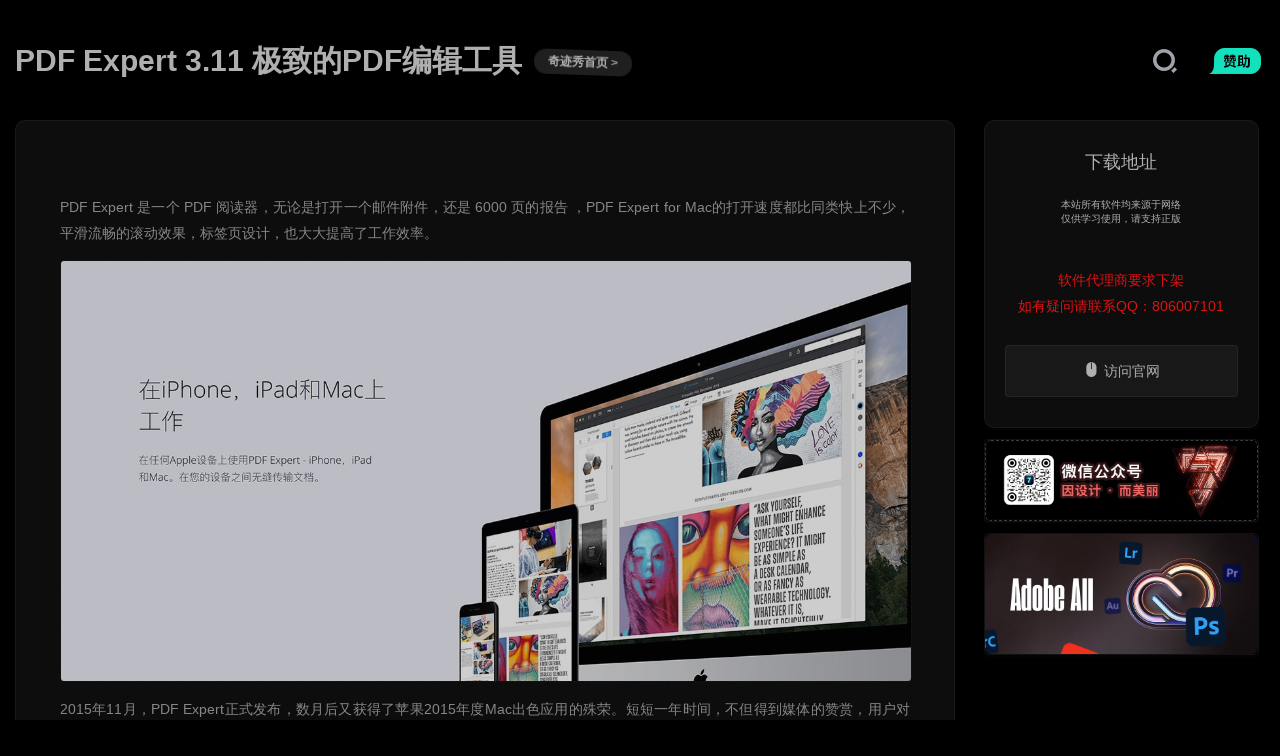

--- FILE ---
content_type: text/html
request_url: https://qijishow.com/down/PDF%20Expert.html
body_size: 4268
content:
<!DOCTYPE html PUBLIC "-//W3C//DTD XHTML 1.0 Transitional//EN" "http://www.w3.org/TR/xhtml1/DTD/xhtml1-transitional.dtd"><!-- saved from url=(0026)http://www.qijishow.com --><html xmlns="http://www.w3.org/1999/xhtml">    <head>    <meta http-equiv="Content-Type" content="text/html; charset=UTF-8">    <meta name="viewport" content="width=device-width,initial-scale=1,maximum-scale=1,user-scalable=no">    <meta http-equiv="X-UA-Compatible" content="IE=edge,chrome=1">	<title>PDF Expert 3.11 极致的PDF编辑工具 奇迹秀</title>	    <meta name="Keywords" content="PDF Expert 3.11 极致的PDF编辑工具 奇迹秀，UI设计工具,界面设计工具,UI设计用什么工具,奇迹秀,设计工具">    <meta name="Description" content="奇迹秀分享UI设计师必备设计工具及各类设计辅助神器，PDF Expert 3.11 极致的PDF编辑工具 奇迹秀">    <link rel="shortcut icon" href="../img/ico.ico" type="images/x-icon" />        <link rel="stylesheet" type="text/css"  href="assets/css/media_time_ny.css">    <link rel="stylesheet" type="text/css" href="assets/icon/fonts/iconfont.css">    <link rel="stylesheet" type="text/css" href="assets/css/style_ny.css">  <script src="assets/js/jquery.min.js"></script>  <script src="assets/js/common.js" type="text/javascript"></script>  	<script type="text/javascript" src="https://images.qijishow.com/jquery.js" ></script>	<script type="text/javascript" src="https://images.qijishow.com/lazyload.js" ></script>	<script type="text/javascript" src="https://images.qijishow.com/totemticker.js" ></script>	<script type="text/javascript" src="https://images.qijishow.com/function.js" ></script>   <script src="dist/clipboard.min.js"></script>   <link rel="stylesheet" href="assets/css/master.css"><script type="text/javascript" src="assets/js/pace.min.js"></script><script type="text/javascript" src="assets/js/script.js"></script><div id="pointer"></div><!-- qijishow.com Baidu tongji analytics --><script>var _hmt = _hmt || [];(function() {var hm = document.createElement("script");hm.src = "https://hm.baidu.com/hm.js?72901b05b1c13f850ab179d6326c1f75";var s = document.getElementsByTagName("script")[0];s.parentNode.insertBefore(hm, s);})();</script><!-- <div id="spig" class="spig">    <div id="message">加载中……</div>    <div id="mumu" class="mumu"></div></div> --><link rel="stylesheet" type="text/css" href="https://www.qijishow.com/css/xiumiao.css"><script type="text/javascript" src="https://images.qijishow.com/xiumiaoo.js"></script><script type="text/javascript">var isindex=false;var title="秀喵驾到啦！";var visitor="亲爱的秀密们";</script>    <script type="text/javascript" src="assets/js/page_context.js"></script>   </head><body><script type="text/javascript">window.onload=getCSS();</script><div class="test"></div><div id="pagewrap"><div id="page"><div id="header"><header>  <div class="container clearfix">    <h1 id="logobag">PDF Expert 3.11 极致的PDF编辑工具</h1><h1 id="logoqj"><a class="logo-title" href="https://www.qijishow.com/" target="_blank" >奇迹秀首页 ></a></h1>    <li style="  width: 40px;">      <a id="xinlang" href="https://www.qijishow.com/down/message.html" target="_blank" title="赞助">      <i class="icon iconfont icon-liuyan"></i></a>    </li>    <li class="search bar8" style="margin-right: 20px;">         <form id="search_form">             <div class="bar8" >              <i class="icon iconfont icon-sousuo" style="font-size: 24px;color: #9ea2a9;"></i>             <input id="bdcsMain" type="text" name="lname" placeholder="输入关键词搜索">                  <div class="qijishow-search-result"></div>             </div>        </form>    </li><script>$( "#search_form" ).submit(function( event ) {  window.open('http://zhannei.baidu.com/cse/search?s=15272378007431883036&entry=1&q='+document.getElementById('bdcsMain').value)  event.preventDefault();});$( "#search_form_mobile" ).submit(function( event ) {  window.open('http://zhannei.baidu.com/cse/search?s=15272378007431883036&entry=1&q='+document.getElementById('bdcsMain-mobile').value)  event.preventDefault();});$("[name='search_btn']").click(function(event) {  window.open('http://zhannei.baidu.com/cse/search?s=15272378007431883036&entry=1&q='+document.getElementById('bdcsMain').value)});</script>  </div></header><!-- /header -->            <!--[if !IE]><!-->      <div class="top">        <div id="dd" class="wrapper-dropdown-5" tabindex="1" style="padding: 0px !important;">          <img src="assets/images/nav_icon.png" width="44" height="44">          <ul class="dropdown">            <div class="index_nav3" style="padding: 0px 0px 0px 9px !important;">              <div class="index_nav_icon" style="padding: 0px !important;">                <a href="https://www.qijishow.com/">奇迹秀</a></div>              <div class="index_nav_icon" style="padding: 0px !important;">                <a href="https://www.qijishow.com/Brand/z/index.htm">关于我</a></div>              <div class="index_nav_icon" style="padding: 0px !important;">                <a href="http://qijishow.com/Brand/Brand31/index.htm">记录线</a></div>              <div class="index_nav_icon" style="padding: 0px !important;">                <a href="https://www.qijishow.com/Colors/gradient.html">色彩库</a></div>              <div class="index_nav_icon" style="padding: 0px !important;">                <a href="https://www.qijishow.com/down/index.html">工具箱</a></div>              <div class="index_nav_icon" style="padding: 0px !important;">                <a href="https://www.qijishow.com/down/message.html">赞助</a></div>            </div>          </ul>        </div>        <div class="logo" style="padding: 0px !important;">            <img src="assets/images/logo.png" width="44" height="44">        </div>      <div id="pencil" tabindex="1" style="padding: 0px !important;">          <a href="https://www.qijishow.com/down/message.html"><img src="assets/images/pencil_icon.png" width="44" height="44"></a>      </div>       </div>        </div>    <!--<![endif]--><div id="zoom" class="container resources-detail-container">    <div id="resources" class="resources-detail left">        <h1>PDF Expert 3.11 极致的PDF编辑工具</h1>        <p id="ta">&copy; 奇迹秀</p> <p>PDF Expert 是一个 PDF 阅读器，无论是打开一个邮件附件，还是 6000 页的报告 ，PDF Expert for Mac的打开速度都比同类快上不少，平滑流畅的滚动效果，标签页设计，也大大提高了工作效率。</p> <p><img src="https://images.qijishow.com/2QQ20180605-144011@2x.jpg"></p><p>2015年11月，PDF Expert正式发布，数月后又获得了苹果2015年度Mac出色应用的殊荣。短短一年时间，不但得到媒体的赞赏，用户对它也是一致好评。苹果、媒体和用户如此高度评价的一款PDF软件，那它有哪些出色的功能呢?下面来看看PDF Expert具备的功能。</p> <p><img src="https://images.qijishow.com/QQ20180605-144011@2x.jpg"></p><p>Phone、iPad、Mac 三个平台的 PDF Expert 支持互联互通，在一台设备上对文档进行批注、注释，它会提现在另一台设备上，对于学习、工作都非常有用。总之，Readdle 家出品的 APP 品质一向都非常优秀，相信 Mac 版的 PDF Expert 也一样不会让你失望的。</p><iframe id="video" src='https://player.youku.com/embed/XMTM4ODAyNTI3Ng==' frameborder=0 'allowfullscreen'></iframe>        <div class="donate-btn">            <p>如果觉得资源不错，欢迎任意金额打赏支持</p>            <a>赏</a>        </div>        <div id="zhifu" class="donate-box">            <img src="assets/images/donate-alipay@2x.png">            <img src="assets/images/xiexie.png">            <img src="assets/images/donate-wechat@2x.png">            <p class="donate-tip">打赏将减轻 qijishow.com 服务器与加速流量负担，更好的提供优秀资源</p>        </div>    </div>    <div id="zoom_download" class="detail-sidebar right">        <div id="download" class="detail-download">         <a style="text-align: center;width: 100%;margin-bottom: 0px;color: #000000;font-size: 18px;padding: 9px 11px;">下载地址</a>         <a style="text-align: center;width: 100%;margin-bottom: 11px;color: #b7b7b7;font-size: 10px;">本站所有软件均来源于网络<br>仅供学习使用，请支持正版</a><a style="text-align: center;width: 100%;margin-bottom: 11px;color: #dc1212 !important;font-size: 14px;font-weight: 400; line-height: 26px;">软件代理商要求下架<br>如有疑问请联系QQ：806007101</a>                                <a id="local" class="local" href="https://pdfexpert.com/" target="_blank" title="访问官网" style="background: #000000;color: #ffffff;" ><i id="icon" class="icon iconfont icon-shubiaodianji"></i>访问官网</a>                       </div>                                  <div id="weixin007" class="detail-download"><a href="https://www.qijishow.com/Brand/Brand72/index.htm" target="_blank" title="微信公众号"><img src="https://images.qijishow.com/1weixingonghzngh.gif"></a></div>         <div id="weixin006" class="detail-download"><a href="https://www.qijishow.com/adobeall/index.html" target="_blank" title="Adobe 全家桶 - 历史版本合集下载"><img src="assets/images/adobeall.jpg"></a></div></div>        <div id="copy" class="copyright">            <p style="padding-left: 3%;padding-top: 14px; margin: 0 0 10px;">                <a href="#">版权所有</a>            </p>            <p style=" padding-left: 3%;">                Copyright © qijishow.com. All Rights Reserved.            </p>        </div><!--<![endif]--></div></div><!--通用底部信息--><div id="footer"><div class="autocw"><div id="flinks"><p id="banquan">Copyright (c)  <a target="_blank" href="https://www.qijishow.com/">qijishow.com.</a> All Rights Reserved 蜀ICP备14021999号</p></div></div></div><div>	<script type="text/javascript" src="assets/js/video.js"></script><script>//手机打开浮层$("#dd").click(function(){    //var s = $(".dropdown").css('overflow');    /*if ( s=='hidden' ){        $(".dropdown").css('overflow','visible');    }else{        $(".dropdown").css('overflow','hidden');    }*/    var s = $(this).hasClass('active');    if ( s ){        $(this).removeClass('active');    }else{        $(this).addClass('active');    }    var b = $(".search_top").css('display');    if ( b=='block'  ){$(".search_top").css('display','none');}})$(".so_icon").click(function(){    var s = $(".search_top").css('display');    if ( s=='none' ){        $(".search_top").css('display','block');    }else{        $(".search_top").css('display','none');    }    var b = $("#dd").hasClass('active');    if ( b  ){$("#dd").removeClass('active');    }})</script>	    <script type="text/javascript" charset="utf-8" src="https://www.qijishow.com/down/assets/js/headBand.min.js"></script><a href="https://baidurank.aizhan.com/" target="_blank"><script type="text/javascript" src="https://baidurank.aizhan.com/api/br?domain=qijishow.com&style=text" charset="utf-8"></script></a>        <script src="./site-search.js"></script></body></html>

--- FILE ---
content_type: text/css
request_url: https://qijishow.com/down/assets/css/style_ny.css
body_size: 10477
content:
body, ul, h1, h2, h3, p {
	margin: 0;
	padding: 0;
}
li {
	list-style: none;
	font-size: 16px;
    color: #555;
    line-height: 35px;
    list-style: inherit;
    letter-spacing: .6px;
}
a {
	text-decoration: none;
	color: #394a58;
}
a, span, input {
	transition: all 0.5s;
}
a, h1, h2, h3, p, kbd, code, dt, dd, li, div, button {
font-family:Dosis,Open Sans,pingfang SC,helvetica neue,arial,hiragino sans gb,microsoft yahei ui,microsoft yahei,simsun,sans-serif;
	-webkit-font-smoothing: antialiased;
}
h1, h2, h3 {
	font-weight: normal;
}
kbd {
	padding: 4px 6px;
	border-radius: 3px;
	color: #fff;
	background: #333;
}
header h1#logoqj{
	animation-name: logoqj;
	-webkit-animation-name: logoqj;	

	animation-duration: 2.5s;	
	-webkit-animation-duration: 2.5s;

	animation-iteration-count: infinite;
	-webkit-animation-iteration-count: infinite;
}

@keyframes logoqj {
	0% {
		transform: rotate(-4deg);	
	}
	50% {
		transform: rotate(4deg);
	}
	100% {
		transform: rotate(-4deg);	
	}						
}

@-webkit-keyframes logoqj {
	0% {
		-webkit-transform: rotate(-4deg);	
	}
	50% {
		-webkit-transform: rotate(4deg);
	}
	100% {
		-webkit-transform: rotate(-4deg);	
	}				
}


.qijishow-search-result{
    width: 235px;
    max-height: 200px;
    text-overflow: ellipsis;
    padding: 10px;
    border-radius: 10px;
    overflow: auto;
    margin-top: 20px;
    position: fixed;
    margin-left: -211px;
    background: rgb(255 255 255);
    box-shadow: 0 16px 14px -16px rgb(0 0 0 / 38%);
    border-width: 1px;
    border-style: dashed;
    border-color: rgb(232 232 232);
    line-height: 2.7;
    opacity: 0;
    transition: opacity 0.2s ease-in-out;
}

.qijishow-search-input{
    float: right;
    width: 200px;
    margin-right: 105px;
    border-radius: 20px;
}
.qijishow-search-result a {
    display: block;
    font-size: 12px;
    color: #828282 !important;
    text-decoration: none;
    overflow: hidden;
    white-space: nowrap;
    text-overflow: ellipsis;
}


.qijishow-search-result a:hover{
     font-size: 14px;
    color: #0dc69c !important;
    font-weight: 500;
	}


#SOHUCS #SOHU_MAIN .module-cmt-notice{
		display: none !important;
	}
#SOHUCS #SOHU_MAIN .cy-phone-popup .cy-hint-text {
    margin-top: 39px !important;
}
#SOHUCS #SOHU_MAIN .cy-phone-popup .cy-hint {
    margin: 0 auto 81px !important;

}
#SOHUCS #SOHU_MAIN .cy-phone-popup .cy-container {

    height: 345px !important;
}
	#ss-app-card {
    background: #FFFFFF;
    border: 1px solid #eef1f5;
    box-shadow: 0 1px 2px 0 rgba(46, 60, 73, 0.08);
    border-radius: 10px;
    padding: 32px;
    display: flex;
    flex-direction: row;
    align-items: center;
    justify-content: flex-start;
    height: 154px;
    box-sizing: border-box;
        width: 99%;
}
.baidus {
  /* background-image: url(../icon/svip2.png) !important;*/
    background-repeat: no-repeat !important;
    background-size: contain !important;
        width: 47% !important;
}
.fenmiao {
	  /*  background-image: url(../icon/svip3.png) !important;*/
    background-repeat: no-repeat !important;
    background-size: contain !important;
}
.kuake {
	/*  background-image: url(../icon/svip.png) !important;*/
    background-repeat: no-repeat !important;
    background-size: contain !important;
        width: 47% !important;
}
.xunlei {
    /*  background-image: url(../icon/svip3.png) !important;*/
    background-repeat: no-repeat !important;
    background-size: contain !important;
        width: 47% !important;
}
.baidus2 {
  /* background-image: url(../icon/svip2.png) !important;*/
    background-repeat: no-repeat !important;
    background-size: contain !important;
        width: 31% !important;
}
.xunlei2 {
    /*  background-image: url(../icon/svip3.png) !important;*/
    background-repeat: no-repeat !important;
    background-size: contain !important;
        width: 31% !important;
}
.kuake2 {
  /*  background-image: url(../icon/svip.png) !important;*/
    background-repeat: no-repeat !important;
    background-size: contain !important;
        width: 31% !important;
}

#ss-left {
    margin-right: 32px;
}
#ss-right {
    flex: auto;
    position: relative;
}

#feedAv{ margin-top: -250px!important;transform: scale(0);}

#clickPic{
	display: none;
}
#clickMore{
	display: none;
}

#ss-app-card h4 {
    font-size: 18px;
    color: #292525;
    /* letter-spacing: 0; */
    /* margin: 0; */
    /* padding-top: 38px; */
}
#ss-right p {
    font-size: 14px;
    color: #9B9B9B;
    letter-spacing: 0;
    margin: 0;
    line-height: 2;
    margin-bottom: 7px;
}

/* =Template
-------------------------------------------------------------- */
#page {
  /* width: 1349px; */
  margin: 0 auto;
  }

#main {
  background-color: #fff;
  padding-top: 150px; }



section {
  padding: 60px 0; }
  section h1 {
    font-weight: 700;
    margin-bottom: 10px; }
  section p {
    margin-bottom: 30px; }
    section p:last-child {
      margin-bottom: 0; }
  section.color {
    background-color: #3cb5f9;
    color: white; }

/* =Info Bar
-------------------------------------------------------------- */
#info-bar {
  background-color: #3cb5f9; }
  #info-bar a {
    color: white;
    font-size: 14px;
    text-transform: uppercase;
    display: inline-block;
    margin: 0;
    padding: 10px; }
    #info-bar a:hover {
      background-color: #0793e2; }
  #info-bar span.all-tutorials,
  #info-bar span.back-to-tutorial {
    display: block;
    width: 50%; }
  #info-bar span.all-tutorials {
    float: left;
    text-align: left; }
  #info-bar span.back-to-tutorial {
    float: right;
    text-align: right; }

#header {
    width:100%;
    z-index:1000;
}
#headerall {
    width:100%;
    margin:auto;
}
#header-icons {
    float: right;
    padding-top: 44px;
}
#header-icons ul li {
    float:left;
}
/* =Header
-------------------------------------------------------------- */
header {
  width: 100%;
  height: 120px;
  position: fixed;
  top: 0;
  left: 0;
  z-index: 999;
background-color: rgba(248, 250, 254, 0.9);
-webkit-backdrop-filter: blur(12px);
    backdrop-filter: blur(12px);
    background: -o-linear-gradient(292.13deg,hsla(0,0%,100%,.06) 0,hsla(0,0%,100%,.024) 100%);
  -webkit-transition: height 0.3s;
  -moz-transition: height 0.3s;
  -ms-transition: height 0.3s;
  -o-transition: height 0.3s;
  transition: height 0.3s; }
  header h1#logobag {
    display: inline-block;
    height: 100px;
    line-height: 100px;
    float: left;
    font-family:Dosis,Open Sans,pingfang SC,helvetica neue,arial,hiragino sans gb,microsoft yahei ui,microsoft yahei,simsun,sans-serif;
    font-size: 30px;
        padding-top: 11px;
    color: black;
    font-weight: 600;
    -webkit-transition: all 0.3s;
    -moz-transition: all 0.3s;
    -ms-transition: all 0.3s;
    -o-transition: all 0.3s;
    transition: all 0.3s; }
  header nav {
    display: inline-block;
    float: right; }
    header nav a {
      line-height: 150px;
      margin-left: 20px;
      color: #9fdbfc;
      font-weight: 700;
      font-size: 18px;
      -webkit-transition: all 0.3s;
      -moz-transition: all 0.3s;
      -ms-transition: all 0.3s;
      -o-transition: all 0.3s;
      transition: all 0.3s; }
      header nav a:hover {
        color: white; }
  header.smaller {
    height: 70px; }
    header.smaller h1#logobag {
    height: 50px;
    line-height: 50px;
      font-size: 14px; }
    header.smaller nav a {
      line-height: 75px; }

header li{
  float: right;
    padding-top: 44px;
    -webkit-transition: all 0.3s;
    -moz-transition: all 0.3s;
    -ms-transition: all 0.3s;
    -o-transition: all 0.3s;
    transition: all 0.3s;
        margin-left: 10px;
}
header.smaller li{
  float: right;
    padding-top: 18px;
}

.clearfix:after {
  visibility: hidden;
  display: block;
  content: "";
  clear: both;
  height: 0; }
  header h1#logoqj {
    float: left;
    font-size: 12px;
    color: white;
font-weight: bold;
    border-radius: 100px;
    background-color: #dee2e8;
    margin-top: 50px;
    padding: 4px 14px;
    margin-left: 12px;
       -webkit-transition: all 0.3s;
    -moz-transition: all 0.3s;
    -ms-transition: all 0.3s;
    -o-transition: all 0.3s;
    transition: all 0.3s;
}

  header.smaller h1#logoqj {
margin-top: 24px;
    padding: 4px 10px;
    font-weight: 400;
    margin-left: 10px;
    font-size: 10px;
       -webkit-transition: all 0.3s;
    -moz-transition: all 0.3s;
    -ms-transition: all 0.3s;
    -o-transition: all 0.3s;
    transition: all 0.3s;
  }
  header h1#logoqj:hover {
    background: #2affda;
    background-image: -webkit-linear-gradient(50deg, #2affda, #b2ff68);
    margin-top: 44px;
    padding: 8px 20px;
   font-weight: bold;
}

  header.smaller h1#logoqj:hover {
margin-top: 18px;
    padding: 8px 20px;
    margin-left: 12px;
    font-size: 14px;
    font-weight: 400;
    color: #ffffff;
     background: #2affda;
    background-image: -webkit-linear-gradient(50deg, #2affda, #b2ff68);
  }



  #logoqj a{
        color: rgb(85, 88, 93)!important;
}

  header h1#logoqj:hover a {
     color: #323232!important;
     font-size: 14px !important;
    font-family: "Microsoft YaHei","微软雅黑",sans-serif,sihei-Light;
}
  header.smaller h1#logoqj:hover a {
        color: #323232!important;
         font-size: 14px !important;
         font-family: "Microsoft YaHei","微软雅黑",sans-serif,sihei-Light;

}
    header.smaller nav a {
      line-height: 75px; 
  }

.more {
    position: absolute;
    right: 0;
    bottom: 0;
    font-family: PingFangSC-Regular;
    font-size: 14px;
    color: #9B9B9B;
    letter-spacing: 0;
    text-decoration: none;
    border: none;
}
#ss-dropdown {
    width: 118px;
    /* position: relative; */
    /* float:  right; */
    /* margin-bottom: 59px; */
}
#ss-dropdown-toggle {
    border-radius: 18px;
    height: 36px;
    line-height: 36px;
    text-align: center;
    border: none;
    color: #000;
    background: #2affda;
    background-image: -webkit-linear-gradient(50deg, #2affda, #b2ff68);
    font-size: 14px;
    background-color: #278ee6;
    display: block;
    /* cursor: pointer; */
    /* float: right; */
    margin-bottom: 5px;
}
#ss-dropdown-toggle:hover {
      opacity: .7;
}
.bold {
	font-weight: bold;
}
.white {
	background: #fff;
}
.gray {
	background: #f8f9fa;
}
.dark {
	background: #131a1f;
}
.left {
	float: left;
}

#tianyi .local {
	font-size: 0.9em;
    margin-right: 0px;
    width: 100%;
/*    color: #afafaf !important;
    background: #2d2d2d !important;
    border-color: rgb(95 95 95) !important;*/
}

.right {
/*margin-left: 1067px;*/
    margin-left: 79%;
    width: 280px;
  /*  position: fixed;*/
    z-index: 998;
        -webkit-transition: all 0.1s;
    -moz-transition: all 0.1s;
    -ms-transition: all 0.1s;
    -o-transition: all 0.1s;
    transition: all 0.1s;
}
.mt40 {
	margin-top: 40px;
}
.mt20 {
	margin-top: 20px;
}
.mb40 {
	margin-bottom: 40px;
}
.container, .tool-container {
width: 1349px;
	overflow: hidden;
	margin: 0 auto;
}
.tool-container {
	width: 1070px;
}
.recommend-list {
	margin: 20px 0;
	overflow: hidden;
}
.recommend-list li {
	float: left;
	margin: 0 20px 0 0;
}
.recommend-list li:nth-child(4) {
	margin-right: 0;
}
.recommend-list img {
	width: 280px;
	height: 210px;
	border-radius: 4px;
	vertical-align: bottom;
}
.title-box {
	display: block;
	overflow: hidden;
}
.title-box h1 {
	float: left;
	font-size: 24px;
	color: #333;
}
.title-box .more {
	margin-top: 10px;
	float: right;
	color: #999;
}
.close-btn {
	position: absolute;
	top: 23px;
	right: 20px;
	font-size: 30px;
	color: rgba(255, 255, 255, .6);
}
.close-btn:hover {
	color: #fff;
}
.header {
	display: block;
	height: 70px;
	background: #0d263f;
}

.navigation {
	float: left;
	margin-left: 40px;
	line-height: 70px;
}
.navigation li {
	float: left;
}
.navigation a {
	display: block;
	padding: 0 35px;
	font-size: 16px;
	color: rgba(255, 255, 255, .5);
}
.navigation a.current, .navigation a.on, .navigation a:hover {
	color: rgba(255, 255, 255, .9);
}
.sub-navigation {
	display: none;
	position: absolute;
	top: 70px;
	background: #0d263f;
	z-index: 999;
}
.sub-navigation li {
	float: none;
}
.sub-navigation li a {
	display: block;
	font-size: 14px;
	line-height: 50px;
}
.sub-navigation li a:hover {
	background: #263c52;
}
.notice-bar {
	background: #f9f9fA;
	line-height: 60px;
}
.notice-bar i {
	display: inline-block;
	margin-right: 6px;
	width: 20px;
	height: 60px;
	vertical-align: middle;
}
.notice-bar i.update {
	background: url(../images/update@2x.png) 0 0/20px 60px;
}
.notice-bar i.tip {
	background: url(../images/tip@2x.png) 0 0/20px 60px;
}
.notice-bar a {
	margin-right: 5px;
	font-size: 14px;
	color: #989fa5;
}
.notice-bar a.highlight:hover {
	color: #87acdd;
}
.notice {
	float: left;
	width: 1000px;
	height: 60px;
	overflow: hidden;
}
.notice-btn {
	float: right;
	height: 60px;
}
.notice-btn a {
	display: inline-block;
	margin: 16px 0 0 0;
	width: 30px;
	height: 25px;
	border: 1px solid #ececf5;
	overflow: hidden;
	cursor: pointer;
}
.notice-btn a.prev {
	margin-right: -6px;
	border-radius: 4px 0 0 4px;
	background: url(../images/arrow@2x.png) 0 50%/60px 25px;
}
.notice-btn a.prev:hover {
	background: #fff url(../images/arrow@2x.png) 0 50%/60px 25px;
}
.notice-btn a.next {
	border-radius: 0 4px 4px 0;
	background: url(../images/arrow@2x.png) -30px 50%/60px 25px;
}
.notice-btn a.next:hover {
	background: #fff url(../images/arrow@2x.png) -30px 50%/60px 25px;
}
.index-banner, .list-banner {
	width: 1180px;
	height: 100px;
}
.index-banner {
	margin: -10px 0 30px;
}
.list-banner {
	margin: 10px 0 30px;
}
.index-banner img, .list-banner img {
	width: 1180px;
	height: 100px;
	border-radius: 4px;
}
.sidebar {
	float: left;
	width: 240px;
	padding: 40px 0 25px;
}
.sidebar a {
	display: block;
	padding-left: 40px;
	border-left: 3px solid #f8f9fa;
}
.sidebar a:hover {
	color: #f3b006;
}
.sidebar a.current {
	border-left: 3px solid #ffc738;
	color: #f3b006;
}
.sidebar-navigation a {
	margin-bottom: 15px;
	font-size: 18px;
}
.sidebar-sub-navigation a {
	font-size: 14px;
	text-indent: 1.26em;
	color: #9aabb8;
}
.article {
	float: left;
	width: 900px;
	min-height: 2500px;
	padding: 30px 0 20px 40px;
}
.article a {
	font-size: 16px;
	color: #4084d0;
}
.article h1 {
	margin: 30px 0;
	font-size: 40px;
}
.article h1:first-child {
	margin-top: 0;
}
.article h2 {
	margin: 40px 0 20px;
	font-size: 24px;
}
.article p, .guestbook p {
	margin: 0 0 20px;
	font-size: 16px;
	line-height: 1.8;
	color: #333;
	text-align: justify;
	letter-spacing: .6px;
}
.article img, .article video {
	width: 900px;
	margin: 5px 0 20px 0;
}
.article video {
	height: auto;
}
.article code {
	display: block;
	padding: 20px 30px;
	border: 1px solid #e4e5e7;
	background: #f0f2f4;
	font-size: 16px;
	color: #242932;
}
.article ul {
	margin-bottom: 20px;
	padding-left: 20px;
	color: #9d9e9e;
}
.article li {
	list-style: inherit;
	line-height: 1.8;
}
.article .line {
	border-image: linear-gradient(90deg, rgba(230,230,230,0), #e6e6e6 50%, rgba(230,230,230,0) 100%) 5%;
}
.manual-navigation {
	margin: 60px 0 40px;
	border-top: 1px solid rgba(0, 0, 0, .06);
	overflow: hidden;
}
.manual-navigation a {
	display: inline-block;
	margin-top: 50px;
	width: 50%;
}
.manual-navigation .prev {
	float: left;
}
.manual-navigation .next {
	float: right;
	text-align: right;
}
.img-list, .plugin-list, .video-list, .tool-list {
	margin-top: 20px;
	overflow: hidden;
}
.img-list li, .plugin-list li, .video-list li, .tool-list li {
	float: left;
	margin: 0 20px 20px 0;
}
.tool-list li {
	text-align: center;
}
.img-list li:nth-child(4n), .plugin-list li:nth-child(4n), .video-list li:nth-child(4n), .tool-list li:nth-child(5n) {
	margin-right: 0;
}
.img-list li a, .plugin-list li a, .video-list li a, .tool-list li a {
	display: block;
	line-height: 0;
}
.img-list img {
	width: 280px;
	height: 210px;
	border-radius: 4px;
	outline: none;
}
.plugin-list img, .video-list img {
	width: 280px;
	height: 120px;
	border-radius: 4px;
}
.tool-list img {
	width: 220px;
	height: 220px;
	border-radius: 4px;
}
.img-list p a, .plugin-list p a, .video-list p a, .tool-list p a {
	margin-top: 15px;
	font-size: 16px;
	line-height: 16px;
}
.plugin-list p a, .video-list p a, .tool-list p a {
	margin-top: 20px;
	font-size: 18px;
}
.plugin-list p.summary, .video-list p.summary, .tool-list p.summary {
	margin-top: 10px;
	width: 280px;
	height: 42px;
	font-size: 14px;
	color: #7e7e7e;
	letter-spacing: .6px;
	overflow: hidden;
	text-overflow: ellipsis;
	display: -webkit-box;
	-webkit-line-clamp: 2;
	-webkit-box-orient: vertical;
}
.tool-list p.summary {
	width: 220px;
}
.plugin-detail video, .tool-detail video {
	margin: 20px 0 10px;
	width: 100%;
	height: auto;
}
.tool-detail video {
	margin: 10px 0 0;
}
.img-list .thumbnail, .plugin-list .thumbnail, .video-list .thumbnail, .tool-list .thumbnail {
	position: relative;
}
.img-list .thumbnail .info, .plugin-list .thumbnail .info, .tool-list .thumbnail .info {
	position: absolute;
	bottom: 0;
	left: 0;
	width: 100%;
	min-height: 50px;
	border-radius: 0 0 4px 4px;
	background: linear-gradient(to bottom, rgba(0, 0, 0, 0) 0%, rgba(0, 0, 0, 0.6) 100%);
	opacity: 0;
	transition: opacity 0.2s;
}
.video-time {
	position: absolute;
	top: 8px;
	right: 8px;
	padding: 2px 6px;
	border-radius: 2px;
	background: rgba(0, 0, 0, .3);
	font-size: 12px;
	color: #fff;
}
.thumbnail:hover .info, .thumbnail:hover .info a {
	opacity: 1;
}
.thumbnail:hover .info a {
	transform: translate(0, -10px);
}
.thumbnail .info a:hover {
	opacity: 0.8;
}
.info a {
	float: left;
	margin: 23px 16px 0 0;
	padding: 0;
	width: 24px;
	height: 24px;
	opacity: 0;
	transition: all 0.2s;
}
.info .baidu {
	background: url(../baidu.svg) no-repeat;
}
.info .download {
	background: url(../images/download@3x.png) no-repeat 0 0/24px 24px
}
.info .github {
	background: url(../images/github@3x.png) no-repeat 0 0/24px 24px;
}
.info .official {
	background: url(../images/official@3x.png) no-repeat 0 0/24px 24px;
}
.info .cn {
	background: url(../images/cn@3x.png) no-repeat 0 0/24px 24px;
}
.plugin-detail-container {
	width: 1060px;
}
.content {
	display: block;
	margin: 0 auto;
	padding-top: 40px;
	width: 900px;
	text-align: center;
}
.plugin-detail {
	margin: 20px 0;
	padding: 30px;
	width: 700px;
	min-height: 700px;
	border-radius: 4px;
	background: #fff;
	text-align: left;
	overflow: hidden;
}
.plugin-detail h1 {
	font-size: 28px;
}
.plugin-detail ol {
	margin: 0;
}
.plugin-detail ul>li {
	list-style: none;
}
.plugin-detail li {
	font-size: 16px;
	color: #555;
	line-height: 35px;
	list-style: inherit;
	letter-spacing: .6px;
}
.plugin-detail code, code.update {
	padding: 5px;
	border-radius: 3px;
	background: #f5f5f5;
	font-size: 14px;
}
code.update {
	display: inline;
	border: none;
	color: #999;
}
.plugin-detail blockquote {
	margin: 10px 0 0;
	padding: 0 20px;
	color: #777;
	border-left: 3px solid #ddd;
}
.plugin-detail blockquote p {
	margin-bottom: 8px;
	color: #777;
}
.content h1, .guestbook h1 {
	margin-bottom: 5px;
	font-size: 30px;
}
.resources-detail-container {
    width: 100%;
    text-align: justify;
}
#ta{
color: #ffffff;
    font-size: 10px;
    line-height: 0px;
}
.resources-detail {
    padding: 31px 72px 105px;
    width: 66%;
    border-radius: 10px;
    background: #fff;
   /* padding-bottom: 50px;*/
   box-shadow: 0 2px 2px rgb(84 48 132 / 6%);
}
.resources-detail h1 {
font-size: 10px;
    color: #ffffff;
}
.resources-detail p {
    margin-bottom: 14px;
        margin-top: 14px;
    font-family: Dosis,Open Sans,pingfang SC,helvetica neue,arial,hiragino sans gb,microsoft yahei ui,microsoft yahei,simsun,sans-serif;
    font-size: 14px;
    font-weight: 400;
    line-height: 26px;
    color: #23292f;
}
#video{
	height:498px; 
	width:100%;
	    height: 501px;
    width: 100%;
    border-radius: 4px;
}
.resources-detail img {
    width: 100%;
    border-radius: 4px;
    border-width: 1px;
    border-style: dashed;
    border-color: rgb(98 98 98 / 11%);
}
.detail-download {
    padding: 20px;
        width: 280px;
    border-radius: 10px;
    background: #fff;
    box-sizing: border-box;
    box-shadow: 0 2px 2px rgb(84 48 132 / 6%);
}
.detail-download a {
    display: inline-block;
/*    margin-right: -6px;*/
    padding: 15px 0;
    border-radius: 4px;
    text-align: center;
    box-sizing: border-box;
}
#weixin007 a {
	padding: 0px 0;
}
#weixin006 a {
  padding: 0px 0;
}

.detail-download a:hover {
/*    opacity: .7;
        font-size: 14px;*/
/*    box-shadow: 0 21px 11px -17px rgb(0 0 0 / 37%);*/
/*    transform: translate(0, 1px);*/
    /* background-image: -webkit-linear-gradient(50deg, #2affda, #b2ff68); */
    /* -webkit-background-clip: text; */
    /* -webkit-text-fill-color: transparent; */
    /*font-weight: 400;*/
}

#tianyi .local:hover{
	background: #2affda;
	border-color: rgb(95 95 95 / 0%);
    background-image: -webkit-linear-gradient(50deg, #2affda, #b2ff68);
    color: #000000;
    font-size: 14px;
    box-shadow: 0 30px 28px -16px rgba(0, 0, 0, 0.26);
    transform: translate(0, -4px);
    font-weight: 400;
}
.detail-download a.line {
    padding: 10px 11px 11px 10px;
    border: 1px solid #4084d0;
    color: #4084d0;
}
.detail-download a.local {
    width: 100%;
    background: #4084d0;
    color: #000;
    margin-bottom: 10px;
    background: #2affda;
    background-image: -webkit-linear-gradient(50deg, #2affda, #b2ff68);
}

.detail-download a.local:hover {
box-shadow: 0 16px 14px -16px rgb(0 0 0 / 26%);
    border-color: rgb(95 95 95 / 0%);
    opacity: 0.8;
    font-size: 14px;
    font-weight: 400;
        box-shadow: 0 30px 28px -16px rgba(0, 0, 0, 0.26);
    transform: translate(0, -4px);
}
.detail-download a.netdisc, .detail-download a.github, .detail-download a.official, .detail-download a.cn {
    margin-left: 10px;
    width: 23%;
    height: 45px;
    background: url(../images/netdisc@2x.png) no-repeat 50% 50% / 22px 22px;
    font-size: 0;
    vertical-align: middle;
}
.detail-download a.github {
	background: url(../images/github@2x.png) no-repeat 50% 50% / 22px 22px;
	border: 1px solid #2f3031;
    color: #2f3031;
}
.detail-download a.official {
	background: url(../images/official@2x.png) no-repeat 50% 50% / 22px 22px;
}
.detail-download a.cn {
	background: url(../images/cn@2x.png) no-repeat 50% 50% / 22px 22px;
	border: 1px solid #e24b11;
    color: #e24b11;
}
.three > a.local {
	padding: 12px 0 12px 28px;
	width: 130px;
	background: url(../images/local@2x.png) no-repeat 23px 50% / 22px 22px #4084d0;
}
.tags {
    margin-top: 20px;
    padding: 20px 20px 15px;
    width: 280px;
    border-radius: 4px;
    background: #fff;
    box-sizing: border-box;
}
.tags h3 {
    margin-bottom: 10px;
    font-size: 18px;
}
.tags a {
    display: inline-block;
    margin: 5px 4px 5px 0;
    padding: 5px 10px;
    border-radius: 4px;
    background: #f6f9fa;
    font-size: 14px;
    color: #95a5a6;
}
.tags a:hover {
    background: #eff3f5;
}
.detail-banner {
	height: 210px;
	margin-top: 20px;
	font-size: 0;
}
.detail-banner img {
    width: 280px;
    height: 210px;
    border-radius: 4px;
}
.plugin-detail h2, .tool-detail h2 {
	font-size: 24px;
	margin: 40px 0 20px;
}
.plugin-detail h3 {
	font-size: 18px;
	margin: 20px 0 10px;
}
.content p {
	margin-bottom: 30px;
	font-family: 'Helvetica Neue', 'Microsoft Yahei';
	color: #b8c4ce;
}
.plugin-detail p, .tool-detail p {
	margin: 0 0 20px;
	font-size: 16px;
	line-height: 1.8;
	color: #333;
	text-align: justify;
	letter-spacing: .6px;
}
.tool-detail p {
	color: #555;
}
.plugin-detail p.summary, .tool-detail p.summary {
	margin-top: 20px;
	padding: 20px;
	border-left: 5px solid #f6f6f6;
	background: #fbfbfb;
	font-size: 14px;
	color: #7e7e7e;
	letter-spacing: .6px;
}
.plugin-detail a, .tool-detail a {
	font-size: 16px;
	color: #4084d0;
}
.plugin-detail img, .tool-detail img {
	margin: 10px 0 20px;
	width: 700px;
}
.plugin-detail ol img {
	margin: 10px 0 20px -40px;
}
.tool-detail img {
	width: 800px;
}
.video-detail {
	display: block;
	margin: 0 auto;
	width: 960px;
	min-height: 500px;
}
.video-detail h1 {
	margin: 25px 0 10px;
	font-size: 22px;
}
.video-detail p {
	margin-bottom: 30px;
	font-size: 14px;
	color: #7e7e7e;
}
.tool-sidebar {
	float: left;
	margin-right: 70px;
	width: 200px;
}
.tool-sidebar p {
	font-size: 14px;
	color: #858989;
	line-height: 26px;
}
.tool-sidebar p a {
	color: #4084d0;
}
.tool-detail {
	float: left;
	width: 800px;
}
.tool-detail h1 {
	margin-top: 30px;
}
.ico {
	margin: 20px 0 30px;
}
.ico img {
	width: 200px;
	height: 200px;
	vertical-align: bottom;
}
.tool-download {
	display: block;
	margin-bottom: 15px;
	padding: 10px 0;
	border-radius: 22px;
	background: #4084d0;
	font-size: 16px;
	color: #fff;
	text-align: center;
}
.tool-download:hover {
	background: #31649e;
}
.tool-download i {
	display: inline-block;
	margin-right: 10px;
	width: 18px;
	height: 18px;
	background: url(../images/download@3x.png) no-repeat 0 -1px / 18px 18px;
	vertical-align: middle;
}
.content img {
	width: 900px;
}
.player-box {
	width: 100%;
	height: 580px;
	background: #000;
}
.download-box {
	margin: 0 auto;
	width: 510px;
	overflow: hidden;
}
.three-btn {
	width: 700px;
}
.download-box a {
	display: block;
	float: left;
	margin: 30px 10px;
	padding: 15px 60px;
	border-radius: 2px;
	background: #4084d0;
	font-size: 18px;
	color: #fff;
}
.three-btn a {
	margin: 30px 0;
	padding: 15px 55px;
	width: 110px;
}
.three-btn a:nth-child(2) {
	margin: 30px 20px;
}
.plugin-detail .download-box a {
	text-align: center;
}
.download-box a:hover {
	background: #31649e;
}
.download-box i.baidu, .download-box i.download, .download-box i.github, .download-box i.official, .download-box i.cn {
	float: left;
	margin-right: 10px;
	width: 24px;
	height: 24px;
}
.download-box i.baidu {
	background: url(../baidu.svg) no-repeat;
}
.download-box i.download {
	background: url(../images/download@3x.png) no-repeat 0 0/24px 24px;
}
.download-box i.github {
	background: url(../images/github@3x.png) no-repeat 0 0/24px 24px;
}
.download-box i.official {
	background: url(../images/official@3x.png) no-repeat 0 0/24px 24px;
}
.download-box i.cn {
	background: url(../images/cn@3x.png) no-repeat 0 0/24px 24px;
}
.shortcuts {
	margin: 0 auto 80px;
	width: 100%;
}
.dark .shortcuts {
	margin: 0 auto;
	padding-bottom: 40px;
}

.shortcuts .items, .shortcuts .list li {
	display: inline-block;
	width: 100%;
}
.dark .shortcuts .items h2 {
	border-bottom: 1px solid #4a4f56;
	color: #d3d2d3;
}
.shortcuts .items h2 {
	padding: 20px 0;
	border-bottom: 1px solid #bfbfbf;
	font-size: 24px;
	color: #0e1113;
}
.dark .shortcuts .list li {
	border-bottom: 1px solid #33363a;
	color: #a2a9ae;
}
.shortcuts .list li {
	padding: 0px 0;
	border-bottom: 1px solid #ececed;
}
.shortcuts .list h3 {
	float: left;
	font-size: 16px;
}
.shortcuts .list p {
	float: right;
	padding-top: 2%;
	    line-height: 35px;
}
.custom-shortcuts {
	padding-top: 80px;
	background: #222e35;
	line-height: 0;
	text-align: center;
}
.custom-shortcuts .settings img {
	width: 62px;
}
.custom-shortcuts .settings h2 {
	margin-top: 30px;
	line-height: 30px;
	color: #fefefe;
}
.custom-shortcuts .settings p {
	margin: 30px auto 0;
	width: 900px;
	line-height: 30px;
	color: #868d94;
}
.custom-shortcuts>img {
	margin-top: 50px;
	width: 980px;
}
.page {
	margin: 10px 0 30px -6px;
}
.page a, .page span {
	margin: 0 2px 0 6px;
	padding: 10px 16px;
	border-radius: 4px;
	background: #eff2f5;
	font-size: 16px;
	color: #99a1a7;
}
.page span, .page a:hover, .page span:hover {
	background: #4084d0;
	color: #fff;
}

.search input {
	border: none;
}
.search input:focus {
	outline: none;
}
.search input.text {
	padding: 0 20px;
	width: 240px;
	height: 40px;
	border-radius: 20px;
	background: #041628;
	box-sizing: border-box;
}
.search input:focus {
	background: #fff;
}
.search input.btn {
	margin-left: -40px;
	padding: 4px;
	width: 18px;
	height: 17px;
	background: -webkit-image-set(url(../images/search-btn.png) 1x, url(../images/search-btn@2x.png) 2x) no-repeat;;
}
.search-bar {
	background: #f9f9fA;
	font-size: 14px;
	line-height: 60px;
}
.search-bar a {
	color: #989fa5;
}
.search-filter {
	display: inline-block;
}
.search-filter a {
	margin-right: 10px;
	padding: 20px 15px;
	border-bottom: 2px solid #f9f9fA;
	font-size: 16px;
	color: #989fa5;
}
.search-filter a:hover {
	color: #394a58;
}
.search-filter a.current {
	border-bottom: 2px solid #394a58;
	color: #394a58;
}
.donate-btn {
    margin-top: 100px;
    height: 150px;
    margin-bottom: 15px;
}
.donate-btn p {
	color: #898d94 !important;
	text-align: center !important;
}
.donate-btn a {
display: block;
    margin: 20px auto 0;
    padding: 25px;
    border-radius: 50%;
    background: #ffd900;
    /* background-image: -webkit-linear-gradient(50deg, #2affda, #b2ff68); */
    width: 30px;
    font-size: 20px;
    color: #000;
    cursor: pointer;
    text-align: center !important;
}
.donate-btn a:hover {
	    opacity: .6 !important;
}
.donate-box {
	display: none;
	text-align: center;
}
.donate-box img {
	/*margin: 0 20px;*/
	width: 160px;
}
p.donate-info {
	margin: 20px 0 10px;
	font-size: 18px;
	color: #333;
	text-align: center;
}
p.donate-tip {
	margin-top: 10px;
	font-size: 14px;
	text-align: center;
	color: #84909a !important;
}
p.donate-tip a {
	font-size: 14px;
	color: #b8c4ce;
}
.footer {
	padding: 40px 0;
	background: #131a1f;
}
.footer-navigation {
	float: left;
}
.footer-navigation dl {
	float: left;
	margin: 0;
	width: 130px;
}
.footer-navigation dl.width-fix {
    margin-right: 20px;
    width: 145px;
}
.footer-tip dl {
	margin: 0;
}
.footer-navigation dl.no-dt {
	margin: 24px 0 0 40px;
}
.footer-navigation dt, .footer-tip dt {
	line-height: 24px;
	color: rgba(255, 255, 255, .7);
}
.footer-navigation dd {
	margin: 12px 0 0;
}
.footer-navigation dd a, .footer-tip dd {
	color: #5f6a72;
}
.footer-tip {
	float: right;
    width: 270px;
}
.footer-tip dd {
	margin: 0;
	font-size: 14px;
}
.footer-tip span {
	margin: 0 3px;
}
.qq dt {
	padding-left: 25px;
	background: url(../qq.svg) no-repeat;
}
.qq dd {
	margin-top: 8px;
}
.line {
	padding-bottom: 30px;
	border-bottom: 1px solid #2b3136;
}
.stat a {
	display: none;
}
.copyright {
	display: block;
	margin: 1px 0 0;
	font-family: 'Helvetica Neue', 'Microsoft Yahei';
	color: #5f6a72;
    bottom: 0;
}
#mobile-sidebar-toggle {
	display: none;
}
.guestbook {
	margin-top: 25px;
	min-height: 600px;
}
.post-wrap-border-t, .post-wrap-border-r, .post-wrap-border-l, .header-login, .function-face-w, .block-title-gw, .type-list, .user-address-gw, .user-admin-gw, .title-user-w, .head-img-w, .click-prop-gw, .click-report-gw, .cy-logo, .split-hr, .login-instruction, .gap-gw, .block-head-login, .info-btn-group, .task-li, .power-by-cy, .hots-li, .notice-info, .empty-hold-place, .feedback-li, .nt-logo, .cy-my-label li:nth-child(2), .cy-my-label li:nth-child(3), .nt-list li:nth-child(4), .nt-list li:nth-child(5), .nt-list li:last-child, .setlists li:nth-child(3), .setlists li:nth-child(4), .setlists li:nth-child(5), .setlists li:nth-child(6), .setlists li:nth-child(7), .module-prop-prompt {
    display: none !important;
}
.post-wrap-main {
    border: 1px solid #cfd2d5 !important;
    border-radius: 4px;
    margin: 0 !important;
    background: none !important;
}
.wrap-area-w {
    padding: 18px !important;
}
.cbox-prompt-w {
    margin-right: 10px !important;
    margin-top: 16px !important;
}
.prompt-empty-w {
    font-size: 14px !important;
}
.action-function-w {
    margin: 15px 0 0 0 !important;
}
.cmt-list-type {
    margin: 20px 0 15px !important;
}
.cmt-list-number {
    left: 0 !important;
}
.cy-number {
    font-family: inherit !important;
}
.build-msg-gw {
    padding: 12px 15px !important;
}
.user-name-gw a {
    font-size: 14px !important;
    color: #4084d0 !important;
}
.wrap-word-gw {
    font-size: 16px !important;
}
.build-floor-gw {
    border: none !important;
    border-radius: 2px;
    background: #f5f5f5 !important;
}
.block-cont-gw {
    padding: 15px 0 20px !important;
    border-bottom: 1px solid #f5f5f5 !important;
}
.block-cont-gw:last-child {
    border-bottom: none !important;
}
.action-hide-gw {
    margin-right: 15px !important;
}
.btn-fw {
    height: 40px !important; 
    border-radius: 4px;
    /* background: #4084d0 !important; */
    font-size: 14px;
    background: #2affda !important;
    background-image: -webkit-linear-gradient(50deg, #2affda, #b2ff68) !important;
    color: #000;
    outline: none;
    transition: all 0.5s;
}
.btn-fw:hover {
        opacity: .7 !important;
}
.btn-fw:before {
    content: '发布';
}
.click-reply-gw a {
    display: inline-block;
    margin-right: 12px !important;
}
.action-click-gw span a:hover {
    color: #4398ed !important;
}
.changyan-login-dialog-wrapper {
    width: 340px !important;
    height: 200px !important;
    border-radius: 2px;
    background: #fff !important;
}
.login-group {
    margin: 10px auto 0 !important;
}
.login-group:before {
    display: block;
    margin-bottom: 25px;
    font-size: 16px;
    color: #666;
    content: '社交帐号登录';
}
.login-logo {
    width: 42px !important;
    height: 42px !important;
}
.login-logo-weibo {
    background: url(http://qijishow.com/images/weibo-big@3x.png) 0 0/42px 42px no-repeat !important;
}
.login-logo-qq {
    background: url(http://qijishow.com/images/qq-big@3x.png) 0 0/42px 42px no-repeat !important;
}
.login-close-btn {
    background: url(http://qijishow.com/images/close@3x.png) 0 0/12px 12px !important
}
.wrap-action-gw-hover span a {
    color: #999 !important;
}
.section-service-w {
	font-size: 0 !important;
	line-height: 0 !important;
	visible: hidden;
}
.wrap-word-gw {
	color: #333 !important;
}

@media screen and (max-width: 768px) {
	html {
		font-size: 62.5%;
	}
	a, h1, h2, h3, p, kbd, code, dt, dd, li, div {
		font-family:SourceHanSansCN-Light,"Microsoft YaHei","微软雅黑",sans-serif,sihei-Light;
	}
	.sponsor-list {
    display: block;
    width: 66%;
    margin: auto;
}
	.mtfix {
		margin-top: 0 !important;
	}
	.title-box {
		margin-top: 20px;
		padding: 0 4%;
	}
	.container:first-child {
		line-height: 0;
	}
	.container {
		width: 100%;
	}
	.header {
		height: auto;
	}

	.navigation {
		display: inline-block;
		float: none;
		margin: 0;
		width: 100%;
		height: 45px;
		background: #f9f9fA;
	}
	.navigation > li {
		width: 20%;
	}
	.navigation li:first-child {
		display: none;
	}
	.navigation a {
		padding: 0;
		font-size: 1.4rem;
		color: #989fa5;
		line-height: 45px;
		text-align: center;
	}
    
	.navigation a.current, .navigation a.on, .navigation a:hover {
		color: #0d263f;
	}
	.sub-navigation {
		top: 105px;
		background: #f1f1f1;
	}
	.sub-navigation li {
		padding: 0 1.6rem;
	}
	.sub-navigation li a {
		line-height: 45px;
	}
	.notice-bar {
		display: none;
	}
	.sidebar {
		display: none;
	}
	.article {
		width: 100%;
		min-height: auto;
		padding: 3rem 2rem 0;
		box-sizing: border-box;
	}
	.article h1 {
		font-size: 2.4rem;
	}
	.article p {
		font-size: 1.6rem;
		color: #666;
		text-align: justify;
		letter-spacing: .6px;
	}
	.article img, .article video, .plugin-detail video {
		width: 100%;
	}
	.article video, .plugin-detail video {
		background: #000;
	}
	.img-list, .plugin-list, .video-list, .recommend-list {
		padding: 0 2%;
		width: 100%;
		box-sizing: border-box;
	}
	.recommend-list {
		margin: 20px 0 0;
	}
	.img-list li, .plugin-list li, .video-list li, .recommend-list li {
		margin: 0 2% 4%;
		width: 46%;
	}
	.img-list img, .plugin-list img, .video-list img, .recommend-list img {
		display: block;
		width: 100%;
		height: auto;
	}
	.img-list p a, .plugin-list p a, .video-list p a {
		width: 100%;
		height: 1.6rem;
		font-size: 1.6rem;
		text-overflow: ellipsis;
		white-space: nowrap;
		overflow: hidden;
	}
	.plugin-list p.summary, .video-list p.summary {
		display: block;
		width: 100%;
		height: 4rem;
		font-size: 1.3rem;
		display: -webkit-box;
		-webkit-line-clamp: 2;
		-webkit-box-orient: vertical;
	}
	.info {
		display: none;
	}
	.content, .plugin-detail, .video-detail {
		width: 100%;
		padding: 2rem 4% 0;
		box-sizing: border-box;
	}
	.player-box, .player-box video {
		width: 100%;
		height: auto;
	}
	.content h1, .plugin-detail h1, .video-detail h1 {
		font-size: 2.2rem;
	}
	.content p {
		margin-bottom: 2rem;
		font-size: 1.4rem;
	}
	.content img, .plugin-detail img {
		width: 100%;
		vertical-align: bottom;
	}
	.plugin-detail img {
		margin: 3rem 0 4rem;
	}
	.download-box {
		margin: 6% 0;
		width: 100%;
		box-sizing: border-box;
	}
	.download-box a {
		margin: 0;
		padding: 12px 20px;
		width: 48%;
		font-size: 1.6rem;
		box-sizing: border-box;
	}
	.download-box a:first-child {
		margin-right: 2%;
	}
	.download-box a:last-child {
		margin-left: 2%;
	}
	.download-box a:hover {
		background: #4084d0;
	}
	.page {
		margin: 2% 0 6%;
		padding: 0 2%;
		font-size: 0;
		box-sizing: border-box;
		overflow: hidden;
	}
	.page a, .page span {
		display: none;
	}
	.page a:hover {
		background: #eff2f5;
		color: #99a1a7;
	}
	.page .a1:nth-child(2), .page .a1:last-child {
		display: block;
		float: left;
		margin: 0 2%;
		width: 46%;
		text-align: center;
		box-sizing: border-box;
	}
	.search {
		margin: 10px 5px 10px 0;
	}
	.search input.text {
		margin-top: 2px;
		width: auto;
		height: 36px;
	}
	.line {
		display: none;
	}
	.footer {
		padding: 3rem 0;
	}
	.copyright {
		margin: 0;
		font-size: 10px;
		    background-color: #ffffff;
	}
	#mobile-sidebar-toggle {
		display: block;
		text-align: center;
		background: #fff;
	}
	#mobile-sidebar-toggle a {
		display: block;
		margin: 1rem 2% 0;
		border: 1px solid #e6e6e6;
		width: 96%;
		font-size: 1.6rem;
		line-height: 40px;
	}
	.gray {
		background: none;
	}
	.sidebar {
		margin: 0 2%;
		width: 96%;
		border: 1px solid #e6e6e6;
		border-top: none;
	}
	.sidebar a {
		border-left: 3px solid transparent;
	}
	.shortcuts, .custom-shortcuts>img, .custom-shortcuts .settings p {
		padding: 0 2rem;
		width: 100%;
		box-sizing: border-box;
	}
	.shortcuts .items {
		margin-top: 1rem;
	}
	.shortcuts .list h3 {
		font-size: 1.4rem;
	}
	.shortcuts .list p {
		margin-top: 2rem;
	}

}

 #feedAv,#MZAD_POP_PLACEHOLDER,#pop_ad{ margin-top: -250px!important;transform: scale(0);}



.sponsor-list {
display: block;
    width: 100%;
    margin: auto;
}

.sponsor-item {
    display: inline-block;
       width: 30%;
}


.sponsor-item-bg {
    display: block;
    position: relative;
    width: 100%;
    height: 194px;
    overflow: hidden;
}

.sponsor-title {
    display: block;
 padding-top: 10px;
    width: 100%;
    line-height: 20px;
    font-size: 14px;
    color: #000;
    text-align: center;
    line-height: 27px;
}
.sponsor-bottom, .sponsor-btn {
    display: block;
    line-height: 28px;
    font-size: 16px;
    color: #000;
    position: relative;
     text-align: center;
}


.card-header {
    padding: .75rem 1.25rem;
    margin-bottom: 0;
    background-color:#efefefe0;
    border-bottom: 1px solid rgba(0,0,0,.125);
}
.form-row {
    display: -ms-flexbox;
    display: flex;
    -ms-flex-wrap: wrap;
    flex-wrap: wrap;
    margin-right: -5px;
    margin-left: -5px;

}
.form-row>.col, .form-row>[class*=col-] {
    padding-right: 5px;
    padding-left: 5px;
        box-sizing: border-box;
}
.h5, h5 {
    font-size: 1.25rem;
}

.btn-block {
    display: block;
    width: 100%;
}
.btn-info {
    color: #fff !important;
    background-color: #17a2b8 !important;
    border-color: #17a2b8 !important;
}
.btn {
    display: inline-block;
    font-weight: 400;
    color: #212529;
    text-align: center;
    vertical-align: middle;
    -webkit-user-select: none;
    -moz-user-select: none;
    -ms-user-select: none;
    user-select: none;
    background-color: transparent;
    border: 1px solid transparent;
    padding: .375rem .75rem;
    font-size: 1rem;
    line-height: 0.5;
    border-radius: .25rem;
    transition: color .15s ease-in-out,background-color .15s ease-in-out,border-color .15s ease-in-out,box-shadow .15s ease-in-out;
}
.col-9 {
    -ms-flex: 0 0 75%;
    flex: 0 0 75%;
    max-width: 75%;
}
.col-3 {
    -ms-flex: 0 0 25%;
    flex: 0 0 25%;
    max-width: 25%;
}
.form-control {
    display: block;
    width: 100%;
    height: calc(1.5em + .75rem + 2px);
    padding: .375rem .75rem;
    font-size: 1rem;
    font-weight: 400;
    line-height: 1.5;
    color: #495057;
    background-color: #efefefe0;
    background-clip: padding-box;
    border: 1px solid #ced4da;
    border-radius: .25rem;
    transition: border-color .15s ease-in-out,box-shadow .15s ease-in-out;
     box-sizing: border-box;
}






--- FILE ---
content_type: text/css
request_url: https://qijishow.com/down/assets/css/night.css
body_size: 4294
content:

* {
    margin:0;
    padding:0;
    list-style-image:none;
    list-style-type:none;
}
html {
    -webkit-text-size-adjust:none;
        background-color: #000000 !important;
}
body {
    background-color:#000000 !important;
font-family:"Helvetica Neue For Number", -apple-system, BlinkMacSystemFont, "Segoe UI", Roboto, "PingFang SC", "Hiragino Sans GB", "Microsoft YaHei", "Helvetica Neue", Helvetica, Arial, sans-serif;
    background-repeat:repeat-y;
    background-position:center;
    font-size: 14px;
}
a:link, a:visited {
   color: #565656;
    text-decoration: none;
}


.resources-detail {
    background-color: #1e1e1e73 !important;
    border-radius: 10px;
    border: 1px solid #2e2e2e5e !important;
}

header {

    background-color: #000000cf !important;

}
.ls-wp-fullwidth-container,
.ls-wp-fullwidth-helper,
.ls-container,
.ls-container * {
        border-top-left-radius: 10px  !important;
    border-top-right-radius: 10px  !important;

}
.copyrights_z dd.about_logo a:hover {

    color: #929292 !important;

}
.contents {
    background-color: #0e0e0e;
    box-shadow: inset 0px 0px 37px rgb(0 0 0);
    margin-top: 15px;
}
#buttons {
    background-color: #12121269;
    box-shadow: 0 4px 6px 0 rgb(51 55 53 / 19%) !important;
    border: 1px solid #38383859 !important;
    transition: all .4s;
}
#buttons:hover {
    background-color: #13e0bd4d;
    box-shadow: 0 8px 14px 0 rgb(27 27 27 / 16%);
    transform: translate(0, 0px);
}
#border2 {
    border-left:1px solid rgb(234 234 234 / 4%) !important;
}
.copyrights_z dd.about_logo a {

    color: #414141 !important;

}
.copyrights_certificate a:hover {
    text-decoration: none;

    color: #13e0bc !important;
}
.copyrights_certificate a {
    text-decoration: none;
    color: #474646;
}
.copyrights_certificate {

    color: #474646;

}
.side ul li .sidebox{
background: #262626;
    border-color: rgb(50 50 50);
    color: #a6a6a6;
}
.post-inner {
    background-color: #ffffff17 !important;
    padding: 12px;
    padding-top: 12px;
    line-height: 1.6em;
    margin-top: 22px;
    width: 98%;
    margin: auto;
    margin-bottom: 50px;
    border-radius: 4px;
    position: relative;
    overflow: hidden;
    -webkit-transition: all .2s;
    transition: all .4s;
}
/*.main-wraps{
    
    width: 83%;
    float: right;
    padding: 20px;
    background-color: #090909;
    border-radius: 10px;

}*/
.titleBar {

    background-color: #090909;
  
}
.main-wrap {
    float: right;
    padding: 20px;
    background-color: #1e1e1e73;
    border-radius: 10px;
    border: 1px solid #2e2e2e5e;
}
#ss-app-card {
    background: #2d2d2d;
    border: 1px solid #2d2d2d;
   } 
   #ss-app-card h4 {
    font-size: 18px;
    color: #f1f1f1;
    /* letter-spacing: 0; */
    /* margin: 0; */
    /* padding-top: 38px; */
}
.c-flex a{
    background-color: #000  !important;
}
.c-flex__item {
    background-image: linear-gradient(45deg, #121212,#121212) !important;

}
.c-flex__itemm {
box-shadow: 0 18px 26px -4px hsla(0, 0%, 0%, 0.31) !important;
    background-image: linear-gradient(45deg, #121212,#121212) ;

}
.c-flex__item:hover {
    box-shadow: 0 36px 48px -46px #13e0bcd9 !important;
}

.menu {
    display: block;
    position: fixed;
    bottom: 0;
    width: 100%;
    height: 60px;
    color: #474747;
    padding-top: 8px;
    border-top: 1px solid #252525;
    background-color: #111111;
    z-index: 999;
    font-size: 11px;
}
#one {
    color: #2bffdb;
}
#icontext {
    color: #2bffdb !important;
}

#weixin007 img{
/*    opacity: 0.9 !important;*/
        box-sizing: border-box;
    border-width: 1px;
    border-style: dashed;
    border-color: rgb(185 185 185 / 33%);
    border-radius: 6px;
}
#wz1 {
    color: #afafaf !important;
}
.sponsor-title {
 color: #afafaf !important;
}
.resources-detail h3 {
    color: #afafaf  !important;
}
.site-wrapper {
    background: #000  !important;
}
.post {
    border-bottom: #3c3c3c 1px solid !important;

}
.resources-detail h2, .tool-detail h2 {
    color: #afafaf !important;
}
.sponsor-bottom, .sponsor-btn {
    color: #afafaf !important;
}
.vision a {
    background-color: #3e3e3e !important;
}
.post-excerpt p {
    color: #8b8b8b !important;
}
.tool-img:hover {
     box-shadow: 0 36px 28px -39px #13e0bc80 !important;
 
}

#tianyi .local:hover {
    background: #2affda;
    border-color: rgb(95 95 95 / 0%);
    background-image: -webkit-linear-gradient( 50deg , #2affda, #b2ff68);
    color: #000000;
    box-shadow: 0 14px 12px -10px #13e0bc80 !important;
}

#ss-app-card {
    background: #131313;
    border: 1px solid #2d2d2d;
}

#ss-dropdown-toggle {

    color: #000;
    background: #20b39a !important;
    background-image: -webkit-linear-gradient(50deg, #2d2d2d, #2d2d2d);
}

.extra-pagination {
    border-bottom: #3c3c3c 1px solid !important;
}
.site-wrapper {
    background: #000 !important;
}
.post-template .post-title, .page-template .post-title {
    color: #afafaf !important;
}
.post-content p {
        color: #afafaf !important;
}
.moquu_listscr a:hover {
    box-shadow: 0 32px 23px -30px #13e0bcc7 !important;
}
#preload {
    background:  #000000 !important;
}
#header {
    background: #000000 !important;
}
.central {
    background-color: #101010 !important;
    background-image: linear-gradient(359deg, #0b0b0b,#181818)!important;
}
#slider-wrapper {
    background-color: #171717 !important;
}
#textb {
    color: #afafaf !important;
}
#textbs {
    color: #afafaf !important;
}
#texts {
    color: #afafaf !important;
    font-weight: 400 !important;
}
.copyrights {
    background-color: #000000 !important;
    border-top:1px solid rgb(234 234 234 / 0%) !important;
}
.copyrights_c {
    background-color: #000000 !important;
        border-top:1px solid rgb(234 234 234 / 7%) !important;
}

#border3 {
    border-left:1px solid rgb(234 234 234 / 4%) !important;
}
#border4 {
    border-top:1px solid rgb(234 234 234 / 4%)!important;
}
#border5 {
    border-left:1px solid rgb(234 234 234 / 4%) !important;
    border-top:1px solid rgb(234 234 234 / 4%) !important;
}
#border6 {
    border-left:1px solid rgb(234 234 234 / 4%) !important;
        border-top:1px solid rgb(234 234 234 / 4%) !important;
}
.design_studio a {
color: #888888;
    opacity: 0.5 !important;
}
.design_studio a:hover {
    opacity: 1 !important;
    color: #13e0bc !important;
}
.copyright {
    background-color: #121212 !important;
    color: #afafaf !important;
    border-top-color: #000000 !important;
}
#xinlang {
    color: #13e0bc  !important;
}


.resources-detail h1 {
    opacity: 0 !important;
}

#ta {
opacity: 0 !important;
}
.c-tinycontent img {
    opacity: 0.8 !important;
}

header h1#logobag {

    color: #afafaf !important;
}
header h1#logoqj {

    background-color: #1f1f1f !important;

}
header h1#logoqj:hover {
    float: left;
    font-size: 14px;
    color: white;
    font-weight: 400;
    border-radius: 100px;
    color: #afafaf;
    background: #13e0bc;
    background-image: -webkit-linear-gradient(50deg, #13e0bc, #13e0bc)!important;
    margin-top: 44px;
    padding: 8px 20px;
    margin-left: 12px;
}
.copyrights_z dd.copyrights_wz a:hover {
    text-decoration: none;
    color: #13e0bc !important;
}
#IndicatorBox{
    background: url(https://www.qijishow.com/down/assets/images/snav_icon.png) 14px 10px no-repeat rgb(45, 45, 45) !important;
}


.moquu_listscr .moquu_listscrnh {
    background-color: #121212 !important;
}

.moquu_listscr .moquu_listscrnh a {

        -webkit-text-fill-color:#afafaf !important;
border-bottom: #7575753b 0.5px solid !important;

}
.moquu_listscr {
    border-radius: 10px;
    background-color: #1e1e1e96;
    border: 1px solid #2e2e2e5e;

}
.moquu_listscr a {
    border-bottom:#7575753b 0.5px solid !important;


}

.moquu_listscr .moquu_listscrn:hover {
   background: #121212 !important;
   opacity: 1  !important;
   font-weight: 500  !important;
}

.ccRightNav{
        background: #090909 !important;
    box-sizing: border-box;
    border-width: 1px;
    border-style: dashed;
    border-color: rgb(40 40 40);
        padding: 0px !important;
}
.ccRightNav li a{
        
color: #8a8a8a !important;
}
.ccRightNav li a:hover{
color:#000000 !important;
}
.ccRightNav li {

border-bottom: 1px solid rgb(47 47 47 / 39%) !important;

}
.ccRightNav hr{
      border-bottom: 1px solid rgb(47 47 47)  !important;
          display: none;
}

#logoqj a {
    color: #afafaf !important;
}
#resources img {
    opacity: 0.8 !important;
}
.resources-detail p {

    color: #868686 !important;
}
.detail-download {
background-color: #1e1e1e73 !important;
    border-radius: 10px;
    border: 1px solid #2e2e2e5e !important;
}
.detail-download a.local {
background: #181818 !important;
    border-color: rgb(29 29 29) !important;
    border: 1px solid #272727f0 !important;
    border-style: dashed;

}
#tianyi {
background-color: #1e1e1e73 !important;
    border-radius: 10px;
    border: 1px solid #2e2e2e5e !important;

}

#tianyi .local {

    color: #afafaf !important;
    background-color: #181818 !important;
    border-color: rgb(29 29 29) !important;
    border: 1px solid #272727f0 !important;
}

#tianyi p {

    color: #8e8e8e !important;
}
#baidusvip {
    color: #ce9082a1 !important;
    }
#baidusvip:hover {
    color: #ff4a4a !important;
}
.detail-download a {
    color: #afafaf !important;
}

.panel .panel-title {
       background: #00000000  !important;
    color: #afafaf !important;
}
.tool .tool-title {
    color: #afafaf !important;
}
#page {
    background-color: #000000  !important;

}
.shortcuts .items h2 {
    border-bottom: 1px solid #3e3e3e !important;
    color: #afafaf !important;
    font-weight: 500 !important;
}
.tool .tool-body {
    font-size: 12px;
    font-weight: 400 !important;
    color: #5a5a5a !important;
}
.shortcuts .list li {
    border-bottom: 1px solid #3e3e3e !important;
    color: #d0d0d0 !important;
}
.c-tinycontent {
    background-color: #121212 !important;
    color: #afafaf !important;
}
.titleBar h1 {
    color: #afafaf !important;
}


.wrap {
    background-color: #121212 !important;
    color: #a5a5a5 !important;
        border-bottom: #272727 1px solid !important;
}
.tableList01 th {
    border-bottom: #404040 2px solid !important;
}
.tableList01 th, .tableList01 td {
    border-bottom: #404040 1px solid !important;
}
#designGuide .contentBox h2 {
    color: #afafaf !important;
}
.chicun {
    background-color: #121212 !important;
}
.TableStyle th {
    background: #5d5d5d !important;
    color: #afafaf !important;
}
.TableStyle {
    border: #464646 solid 1px  !important;
}
#screenSizeMain .titleBox {
    border-bottom: #3a3a3a 1px solid !important;
    background-color: #202020 !important ;
    color: #afafaf !important;
}
#screenSizeMain td.td01 {
    color: #afafaf !important;
}
#screenSizeMain table tbody tr:hover {
    background-color: #202020 !important;
}
.titleBox th {
    border-bottom: 1px solid #3a3a3a  !important;
}
#screenSizeMain td {
    border-bottom: 1px solid #3a3a3a !important;
}
.card .card-heading .card-title {
    color: #afafaf !important;
}
.card {
background: #191919 !important;
    background-image: linear-gradient(45deg, #151515,#1a1a1a)!important;
    border: 1px solid #2e2e2e8f;
}
.panel-body .card:hover {
    box-shadow: 0 17px 32px -28px #13e0bc !important;
}
.c-flex__item:hover {
    box-shadow: 0 36px 48px -46px #13e0bcd9  !important;
}
.tool-imgs:hover {
    box-shadow: 0 44px 34px -56px #2affda !important;
}
.card .card-body {
    color: rgba(199, 199, 199, 0.55) !important;
}
.tool-imgb{
    background-image: linear-gradient(45deg, #121212, #121212)  !important;
}
.tool-imgb:hover  {
        box-shadow: 0 37px 43px -40px #13e0bc91 !important;
}
#localb{
    color: #000000 !important;
        background: #13e0bc !important;
    background-image: -webkit-linear-gradient(50deg, #13e0bc, #13e0bc) !important;
}
.tdl {
    border-right: #404040 solid 1px  !important;
}
.TableStyle td {
    border-bottom: #404040 solid 1px !important;
    background: #2d2d2d !important;

}
.TableStyle tr:nth-of-type(even) td {
    background: #111111 !important;
}
.tdr {
    color: #bdbdbd !important;
}
.chicuntitle {
    color: #afafaf !important;
}
/*img {
    opacity: 0.8 !important;
}*/
.m_icon a:hover {
      background-image: -webkit-linear-gradient(0deg, #13e0bc, #13e0bc) !important;

}
.tool .tool-imgs:hover a{
        color: #000000 !important;
}
pre {
    border: #3a3a3a 1px solid !important;
    background: #121212 !important;
    color: #afafaf !important;
}
.post-footer p {
   color: #afafaf !important;
}
.post-footer {
    border-top: #3c3c3c 1px solid !important;
}
#local:hover{
    color: #000000 !important;
      /*  color: #afafaf !important;*/
    font-weight: 500 !important;
    background-color: #13e0bc !important;
    opacity: 1 !important;
        box-shadow: 0 9px 20px -8px #13e0bc80 !important;
}
.c-header {
    color: #afafaf !important;
}
.c-footer {
    color: #afafaf !important;
}
.c-newkidintown {
    background-color: #000 !important;
}
.c-flex__item {
    box-shadow: 0 18px 26px -4px hsla(0, 0%, 0%, 0.31) !important;
}
.c-flex__itemm {
    box-shadow: 0 18px 26px -4px hsla(0, 0%, 0%, 0.31) !important;
}
.c-flex__itemm:hover {
box-shadow: 0 36px 48px -46px #13e0bcd9 !important;
}

.c-flex__item.is--contrast {
    color: #afafaf !important;
}
.c-flex__item.is--overflow {
    color: #afafaf !important;
}
.c-flex__item.is--realtime {
    color: #afafaf !important;
}
.tool .tool-img {
    background-image: linear-gradient(45deg, #151515,#151515)!important;
    border: 1px solid #2e2e2e8f;
}
#tool-color{
        background: #151515 !important;
    background-size: 60px !important;
}
/*.c-flex__item.is--invisionstudio {
    background-color: #121212 !important;
}*/
@media screen and (max-width: 1250px){
.top {
            background-color: #121212cc !important;
        -webkit-backdrop-filter: blur(10px);
        backdrop-filter: blur(12px);
}
.logo{
    background-image: url(https://www.qijishow.com/down/assets/images/logo2.png) !important;
    background-size: 100% 100%;
}
.wrapper-dropdown-5{
    background-image: url(https://www.qijishow.com/down/assets/images/nav_icon2.png) !important;
    background-size: 100% 100%;
}
#pencil{
    background-image: url(https://www.qijishow.com/down/assets/images/pencil_icon2.png) !important;
    background-size: 100% 100%;
}
.logo img {
    display: none;
}
.wrapper-dropdown-5 img {
    display: none;
}
#pencil img {
        opacity: 0;
}
.wrapper-dropdown-5.active .dropdown {
    margin-top: 42px !important;
}
.index_nav_icon {
 background-color: #2d2d2d !important;
}

.wrapper-dropdown-5 .dropdown {
      background-color: #121212fa !important;
}
}
@media screen and (max-width: 950px){
#page {
    background-color: #000000 !important;
}
#ta {
    color: #a2a2a2 !important;
    opacity: 1 !important;
}
.resources-detail h1 {
    opacity: 1 !important;
    color: #afafaf !important;
}
#download {
    background: #121212 !important;
}
.copyright {
    background-color: #121212 !important;
    color: #afafaf !important;
        border-top-color: #000000 !important;
}
.c-toollogo__animate {
    opacity: 0.3 !important;
}
a:link, a:visited {
    color: #afafaf !important;

}
.moquu_listscr a {
border-bottom: #75757500 1px solid !important;
}
.moquu_listscr .moquu_listscrn {
border-bottom:#e9eaec5e 1px solid  !important;
    border-top-right-radius: 0px  !important;
    border-bottom-right-radius: 0px  !important;
}

}


@media screen and (max-width: 500px){

.central {
    background-color: #121212 !important;
        height: 720px !important;
}
#border3 {
    border-left: 1px solid rgba(234, 234, 234, 0.07) !important;
    border-top: 1px solid rgba(234, 234, 234, 0.07) !important;
}
#border4 {
    border-left: 1px solid rgba(234, 234, 234, 0.07) !important;
    border-top: 1px solid rgba(234, 234, 234, 0.07) !important;
}

}
.bar8 input:focus {
    color: #ffffff;
    background-color: #181818 !important;
    border-radius: 100px;
    border: 1px solid #2e2e2e5e !important;
}

.qijishow-search-result {

    border-color: rgb(38 38 38);
        background: rgb(14 14 14);
            box-sizing: content-box;

}
.qijishow-search-result a {
    font-size: 12px;
    color: #828282 !important;
}
.qijishow-search-result a:hover {
    font-size: 14px;
    color: #0dc69c !important;
    font-weight: 500;
}
::-webkit-scrollbar {
    width:6px;
    height:8px
}
::-webkit-scrollbar-button:vertical {
    display:none
}
::-webkit-scrollbar-track:vertical {
    background-color:black
}
::-webkit-scrollbar-track-piece {
    background:#0e0e0e;
}
::-webkit-scrollbar-corner {
background: #0e0e0e;
}
::-webkit-scrollbar-thumb:vertical {
    background-color:#424141;
    border-radius:50px
}
::-webkit-scrollbar-thumb:vertical:hover {
    background-color:#424141
}
::-webkit-scrollbar-corner:vertical {
    background-color:#535353
}
::-webkit-scrollbar-resizer:vertical {
    background-color:#FF6E00
}















--- FILE ---
content_type: application/javascript
request_url: https://qijishow.com/down/assets/js/script.js
body_size: 2601
content:

var deviceDetector=function(){var b=navigator.userAgent.toLowerCase(),a=function(a){void 0!==a&&(b=a.toLowerCase());return/(ipad|tablet|(android(?!.*mobile))|(windows(?!.*phone)(.*touch))|kindle|playbook|silk|(puffin(?!.*(IP|AP|WP))))/.test(b)?"tablet":/(mobi|ipod|phone|blackberry|opera mini|fennec|minimo|symbian|psp|nintendo ds|archos|skyfire|puffin|blazer|bolt|gobrowser|iris|maemo|semc|teashark|uzard)/.test(b)?"phone":"desktop"};return{device:a(),detect:a,isMobile:"desktop"!=a()?!0:!1,userAgent:b}}();


//function orientation device detection
function doOnOrientationChange()
{
	var turnDiv = $('#warning');
	switch(window.orientation)
	{
		case -90:
			turnDiv.fadeIn();
			break;
		case 90:
			turnDiv.fadeIn();
			break;
		default:
			turnDiv.fadeOut();

			break;
	}
}



(function($) {
    $.fn.clickToggle = function(func1, func2) {
        var funcs = [func1, func2];
        this.data('toggleclicked', 0);
        this.click(function() {
            var data = $(this).data();
            var tc = data.toggleclicked;
            $.proxy(funcs[tc], this)();
            data.toggleclicked = (tc + 1) % 2;
        });
        return this;
    };
}(jQuery));


//loader 
Pace.options.ajax = false;

Pace.on("done", function() {
		setTimeout(function(){ 
			$(".pace").fadeOut( 400 ,function(){
				$("#loader").fadeOut(800,function(){
					$(".pace").remove();
				});
			});
		}, 400);
});

$( document ).ready(function() {
	
	
	function scriviCookie(nomeCookie,valoreCookie,durataCookie)
		{
		  var scadenza = new Date();
		  var adesso = new Date();
		  scadenza.setTime(adesso.getTime() + (parseInt(durataCookie) * 60000));
		  document.cookie = nomeCookie + '=' + escape(valoreCookie) + '; expires=' + scadenza.toGMTString() + '; path=/';
		}

		function leggiCookie(nomeCookie)
		{
		  if (document.cookie.length > 0)
		  {
			var inizio = document.cookie.indexOf(nomeCookie + "=");
			if (inizio != -1)
			{
			  inizio = inizio + nomeCookie.length + 1;
			  var fine = document.cookie.indexOf(";",inizio);
			  if (fine == -1) fine = document.cookie.length;
			  return unescape(document.cookie.substring(inizio,fine));
			}else{
			   return "";
			}
		  }
		  return "";
		}

	 var controllo = leggiCookie('cookieAcc');
	 if(controllo == 1){
		 $(".cookie-bar").remove();
	 }
	 else{
		 $(".cookie-bar").show();
		 $(".cookie-bar").css("opacity","1");
	 }


	$(window).scroll(function(){
        if ($(window).scrollTop() > 1){
           $(".cookie-bar").fadeOut();
			scriviCookie('cookieAcc','1',500000);
        }
    });

	
	

	
	if( /Android|webOS|iPhone|iPad|iPod|BlackBerry|IEMobile|Opera Mini/i.test(navigator.userAgent) ) {
		
		$('#pointer').remove();
		
	
	} else{
		
		var selectorList = [".anim", ".work-txt", "input",".easy-link",".play-video",".proj-link","#submit"];
		var selector = selectorList.join(", ");

		var selectorListW = [".mini-menu li", ".menu li a",".contact-inner li",".contact-inner a", ".menu-trigger",".back"];
		var selectorW = selectorListW.join(", ");

		var selectorListO = [".pointer-overlay",".work-section-single","#hire-container"];
		var selectorO = selectorListO.join(", ");
		
		var selectorListArrow = [".anim",".work-txt"];
		var selectorA = selectorListArrow.join(", ");
		
		$(selectorA).mouseenter(function() {
			$('#pointer').addClass("hover-arrow");
		}).mouseleave(function() {
			$('#pointer').removeClass("hover-arrow");
		});

		$(selectorO).mouseenter(function() {
			$('#pointer').addClass("hover-o");
		}).mouseleave(function() {
			$('#pointer').removeClass("hover-o");
		});


		$(selectorW).mouseenter(function() {
			$('#pointer').addClass("hover-w");
		}).mouseleave(function() {
			$('#pointer').removeClass("hover-w");
		});

		$(selector).mouseenter(function() {
			$('#pointer').addClass("hover");
		}).mouseleave(function() {
			$('#pointer').removeClass("hover");
		});

		var selectorListB = [".nav-container", "footer",".menu-trigger",".back"];
		var selectorB = selectorListB.join(", ");

		$(selectorB).mouseenter(function() {
			$('#pointer').addClass("hover-w-m");
		}).mouseleave(function() {
			$('#pointer').removeClass("hover-w-m");
		});


		var xMousePos = 0;
		var yMousePos = 0;

		$(window).on('mousemove',function(event) {
			xMousePos = event.clientX;
			yMousePos = event.clientY;
		}); 

        window.requestAnimationFrame(function PointerMove() {

			$("#pointer").css('transform', 'matrix(1, 0, 0, 1, '+xMousePos+',  '+yMousePos+')');
			
			window.requestAnimationFrame(PointerMove);

		});
        
        
        //_________//
        
        
        
        
        
        
        //_____________//
		
	}
	
	

	
	
	$('.menu-trigger').clickToggle(function() {
		//Aggiungo classe menu e blocco scroll
		$("html, body").addClass('disable-scroll');$( ".hamburger" ).addClass('is-active');
		
		//animazioni apertura
		$('.nav-container').fadeIn(600);
		setTimeout(function(){ $(".link1").addClass('in'); }, 700);
		setTimeout(function(){ $(".link2").addClass('in'); }, 800);
		setTimeout(function(){ $(".link3").addClass('in'); }, 900);
		setTimeout(function(){ $(".link4").addClass('in'); }, 1000);
		setTimeout(function(){ $(".contact").fadeTo(1000,1); }, 1100);
	}, function() {
		//Rimuovo classe menu e riattivo scroll
		$("html, body").removeClass('disable-scroll'); $( ".hamburger" ).removeClass('is-active');
		
		//animazioni chiusura
	    $(".menu li a").removeClass('in'); 
		$(".contact").fadeTo(200,0); 
		$('.nav-container').delay(300).fadeOut(600);
	});
	
	
	
	$(".menu li a").on({
		mouseenter: function () {
			$('.menu li a').not(this).addClass('link-no-hover');
		},
		mouseleave: function () {
			$('.menu li a').not(this).removeClass('link-no-hover');
		}
	});

	
	$( ".menu li a" ).on( "click", function(event) {
		event.preventDefault();
		var urla = $(this).attr('href');
		$('.nav-container').addClass('loading');
		$(".menu li a").removeClass('in');
		$(".contact").fadeOut(400);
		$("#pointer").addClass('reduce');
		$("header").fadeOut(400);
		setTimeout(function(){ window.location.href = urla; }, 800);
	});
	
	var basicLinkList = [".home-link", ".mini-menu li a", ".go-hire", ".easy-link",".proj-link"];
	var basicLink = basicLinkList.join(", ");
	$( basicLink ).on( "click", function(event) {
		event.preventDefault();
		var urla = $(this).attr('href');
		$('body').fadeOut(400);
		setTimeout(function(){ window.location.href = urla; }, 800);
	});
	
	if(deviceDetector.device === 'desktop'){
    // You're on a desktop.
	}else{
		if(deviceDetector.device === 'tablet'){
		  // You're on a tablet.
		}else{
		 doOnOrientationChange();
		 window.addEventListener('orientationchange', doOnOrientationChange);
		}
	}


});

((function() {
    var callbacks = [],
        timeLimit = 50,
        open = false;
    setInterval(loop, 1);
    return {
        addListener: function(fn) {
            callbacks.push(fn);
        },
        cancleListenr: function(fn) {
            callbacks = callbacks.filter(function(v) {
                return v !== fn;
            });
        }
    }
    function loop() {
        var startTime = new Date();
        debugger;
        if (new Date() - startTime > timeLimit) {
            if (!open) {
                callbacks.forEach(function(fn) {
                    fn.call(null);
                });
            }
            open = true;
            window.stop();
            alert('不要扒我了');
            window.location.reload();
        } else {
            open = false;
        }
    }
})()).addListener(function() {
    window.location.reload();
});



--- FILE ---
content_type: application/javascript
request_url: https://qijishow.com/down/site-search.js
body_size: 1269
content:
function requestAndParseHTML(url) {
  var xhr = new XMLHttpRequest();

  xhr.open('GET', url, false);
  xhr.send();

  if (xhr.status === 200) {
    try {
      var html = xhr.responseText;

      var parser = new DOMParser();
      var doc = parser.parseFromString(html, 'text/html');

      return doc;
    } catch (e) {
      return null;
    }
  } else {
    return null;
  }
}

function matchStrings(list, input) {
  const result = [];

  for (const item of list) {
    const str = item.title;

    let inputIndex = 0;
    let strIndex = 0;

    while (inputIndex < input.length && strIndex < str.length) {
      if (input[inputIndex] === str[strIndex] || input[inputIndex].toLowerCase() === str[strIndex].toLowerCase()) {
        inputIndex++;
        strIndex++;
      } else {
        strIndex++;
      }
    }

    if (inputIndex === input.length) {
      result.push(item);
    }
  }

  return result;
}

/**
 * 解析 SiteMap 方法，如果 SiteMap 模版变更，记得更新此逻辑
 * @param {Document | null} doc SiteMap 的 HTML 内容
 * @returns { href: string; title: string }[]
 */
function getListFromDoc(doc) {
  if (doc) {
    const listDOM = doc.querySelectorAll('.T1 a');

    if (listDOM) {
      const list = Array.from(listDOM).map((item) => {
        const href = item.getAttribute('href');
        const title = item.getAttribute('title');
  
        return { href, title };
      });

      return list;
    }
  }

  return null;
}

/**
 * 创建视图层，这里修改样式
 * @param {HTMLElement} container DOM 容器
 * @param {{ href: string; title: string }[]} data 数据
 */
function createSearchView(container, data) {
  const input = document.getElementById('bdcsMain');

  const resultPanel = document.querySelector('.qijishow-search-result');

  if (!input || !resultPanel) {
    return;
  }

  input.addEventListener('input', () => {
    resultPanel.innerHTML = '';

    if (input.value) {
      resultPanel.style.opacity = '1';
      const matchedRes = matchStrings(data, input.value);

      if (matchedRes) {
        matchedRes.forEach((item) => {
          const view = document.createElement('a');
          view.setAttribute('href', item.href);
          view.setAttribute('title', item.title);
          view.setAttribute('target', '_blank');
          view.innerText = item.title;
  
          resultPanel.appendChild(view);
        });
      }
    } else {
      resultPanel.style.opacity = '0';
    }
  });

  input.addEventListener('blur', () => {
    setTimeout(() => {
      resultPanel.innerHTML = '';
      resultPanel.style.opacity = '0';
    }, 200);
  });
}

function initialSearch(id, siteMapUrl) {
  const container = document.getElementById(id);

  const siteMap = requestAndParseHTML(siteMapUrl);

  const data = getListFromDoc(siteMap);

  createSearchView(container, data);
}

/**
 * 执行方法：第一个参数改成自己的容器 ID，参考 index.html，第二个参数改成自己的 sitemap.html，例如：https://www.qijishow.com/sitemap.html，避免跨域，否则请求会失败
 */
initialSearch('search_form', 'https://www.qijishow.com/sitemap.html');


--- FILE ---
content_type: text/javascript
request_url: https://images.qijishow.com/function.js
body_size: 200
content:
$(function() {
	$("img").lazyload({
        threshold :100,
		placeholder : "../images/loading.gif",
		effect : "fadeIn"
	});
	$("ul.sub-navigation").parent().addClass("pos");
	$("ul.navigation li.pos").hover(function(){
		$(this).children().eq(1).css("display","block");
		$(this).children().first().addClass("on");
	}, function(){
		$(this).parent().find("ul.sub-navigation").css("display","none");
		$(this).children().first().removeClass("on");
	});
	$('.notice').totemticker({
        row_height  :   '60px',
        interval    :   6000,
        next        :   '.next',
        previous    :   '.prev',
        mousestop   :   true
    });
    $('#mobile-sidebar-toggle a').click(function(){
        $('.sidebar').slideToggle();
    });
    $('.donate-btn a').click(function () {
        $('.donate-box').slideToggle();
    });
});


--- FILE ---
content_type: application/javascript
request_url: https://qijishow.com/down/assets/js/page_context.js
body_size: 3276
content:
var __screenCapturePageContext__ = {
  clone: function(object) {
    function StubObj() { }
    StubObj.prototype = object;
    var newObj = new StubObj();
    newObj.getInternalObject = function() {
      return this.__proto__;
    }
    newObj.toString = function() {
      try {
        return this.__proto__.toString();
      } catch (e) {
        return 'object Object';
      }
    }
    return newObj;
  },

  bind: function(newThis, func) {
    var args = [];
    for(var i = 2;i < arguments.length; i++) {
      args.push(arguments[i]);
    }
    return function() {
      return func.apply(newThis, args);
    }
  },

  bodyWrapperDelegate_: null,
  currentHookStatus_: false,

  scrollValueHooker: function(oldValue, newValue, reason) {
    // When we hook the value of scrollLeft/Top of body, it always returns 0.
    return 0;
  },

  toggleBodyScrollValueHookStatus: function() {
    this.currentHookStatus_ = !this.currentHookStatus_;
    if (this.currentHookStatus_) {
      var This = this;
      try {
        document.__defineGetter__('body', function() {
          return This.bodyWrapperDelegate_.getWrapper();
        });
      } catch (e) {
        window.console.log('error' + e);
      }
      this.bodyWrapperDelegate_.watch('scrollLeft', this.scrollValueHooker);
      this.bodyWrapperDelegate_.watch('scrollTop', this.scrollValueHooker);
    } else {
      this.bodyWrapperDelegate_.unwatch('scrollLeft', this.scrollValueHooker);
      this.bodyWrapperDelegate_.unwatch('scrollTop', this.scrollValueHooker);
      var This = this;
      try {
        document.__defineGetter__('body', function() {
          return This.bodyWrapperDelegate_.getWrapper().getInternalObject();
        });
      } catch (e) {
        window.console.log('error' + e);
      }
    }
  },

  checkHookStatus: function() {
    var needHookScrollValue = document.documentElement.getAttributeNode(
        '__screen_capture_need_hook_scroll_value__');
    needHookScrollValue =
        !!(needHookScrollValue && needHookScrollValue.nodeValue == 'true');
    if (this.currentHookStatus_ != needHookScrollValue)
      this.toggleBodyScrollValueHookStatus();
  },

  init: function() {
    if (!this.bodyWrapperDelegate_) {
      this.bodyWrapperDelegate_ =
          new __screenCapturePageContext__.ObjectWrapDelegate(
              document.body, '^(DOCUMENT_[A-Z_]+|[A-Z_]+_NODE)$');
      document.documentElement.addEventListener(
          '__screen_capture_check_hook_status_event__',
          __screenCapturePageContext__.bind(this, this.checkHookStatus));
    }
  }
};

// ObjectWrapDelegate class will create a empty object(wrapper), map its
// prototype to the 'originalObject', then search all non-function properties
// (except those properties which match the propertyNameFilter) of the
// 'orginalObject' and set corresponding getter/setter to the wrapper.
// Then you can manipulate the wrapper as 'originalObject' because the wrapper
// use the corresponding getter/setter to access the corresponding properties in
// 'originalObject' and the all function calls can be call through the prototype
// inherit.
// After createing the wrapper object, you can use watch method to monitor any
// property which you want to know when it has been read(get) or change(set).
// Please see the detail comment on method watch.
// Remember the ObjectWrapDelegate returns the wrapDelegateObject instead of
// really wrapper object. You have to use ObjectWrapDelegate.getWrapper to get
// real wrapper object.
// parameter @originalObject, object which you want to wrap
// parameter @propertyNameFilter, string, regular expression pattern string for
//    those properties you don't put in the wrap object.
__screenCapturePageContext__.ObjectWrapDelegate = function(
    originalObject, propertyNameFilter) {
  this.window_ = window;

  // The wrapper is the object we use to wrap the 'originalObject'.
  this.wrapper_ = __screenCapturePageContext__.clone(originalObject);

  // This array saves all properties we set our getter/setter for them.
  this.properties_ = [];

  // This object to save all watch handlers. Each watch handler is bind to one
  // certain property which is in properties_.
  this.watcherTable_ = {};

  // Check the propertyNameFilter parameter.
  if (typeof propertyNameFilter == 'undefined') {
    propertyNameFilter = '';
  } else if (typeof propertyNameFilter != 'string') {
    try {
      propertyNameFilter = propertyNameFilter.toString();
    } catch (e) {
      propertyNameFilter = '';
    }
  }
  if (propertyNameFilter.length) {
    this.propertyNameFilter_ = new RegExp('');
    this.propertyNameFilter_.compile(propertyNameFilter);
  } else {
    this.propertyNameFilter_ = null;
  }

  // For closure to access the private data of class.
  var This = this;

  // Set the getter object.
  function setGetterAndSetter(wrapper, propertyName) {
    wrapper.__defineGetter__(propertyName, function() {
      var internalObj = this.getInternalObject();
      var originalReturnValue = internalObj[propertyName];
      var returnValue = originalReturnValue;

      // See whether this property has been watched.
      var watchers = This.watcherTable_[propertyName];
      if (watchers) {
        // copy the watcher to a cache in case someone call unwatch inside the
        // watchHandler.
        var watchersCache = watchers.concat();
        for (var i = 0, l = watchersCache.length; i < l; ++i) {
          var watcher = watchersCache[i];
          if (!watcher) {
            window.console.log('wrapper\'s watch for ' + propertyName +
                              ' is unavailable!');
            continue;  // should never happend
          }
          originalReturnValue = returnValue;
          try {
            returnValue = watcher(returnValue, returnValue, 'get');
          } catch (e) {
            returnValue = originalReturnValue;
          }
        }
      }
      return returnValue;
    });

    // Set the setter object.
    wrapper.__defineSetter__(propertyName, function(value) {
      var internalObj = this.getInternalObject();
      var originalValue = value;
      var userValue = originalValue;
      var oldValue;
      try {
        oldValue = internalObj[propertyName];
      } catch (e) {
        oldValue = null;
      }

      // See whether this property has been watched.
      var watchers = This.watcherTable_[propertyName];
      if (watchers) {
        // copy the watcher to a cache in case someone call unwatch inside the
        // watchHandler.
        var watchersCache = watchers.concat();
        for (var i = 0, l = watchersCache.length; i < l; ++i) {
          var watcher = watchersCache[i];
          if (!watcher) {
            window.console.log('wrapper\'s watch for ' + propertyName +
                              ' is unavailable!');
            continue;  // should never happend
          }
          originalValue = userValue;
          try {
            userValue = watcher(oldValue, userValue, 'set');
          } catch (e) {
            userValue = originalValue;
          }
        }
      }
      internalObj[propertyName] = userValue;
    });
  };

  this.cleanUp_ = function() {
    This.window_.removeEventListener('unload', This.cleanUp_, false);

    // Delete all properties
    for (var i = 0, l = This.properties_.length; i < l; ++i) {
      delete This.wrapper_[This.properties_[i]];
    }
    This.window_ = null;
    This.wrapper_ = null;
    This.properties_ = null;
    This.watcherTable_ = null;
    This.propertyNameFilter_ = null;
    This = null;
  }

  // We only bridge the non-function properties.
  for (var prop in originalObject) {
    if (this.propertyNameFilter_ && this.propertyNameFilter_.test(prop)) {
      this.propertyNameFilter_.test('');
      continue;
    }
    if (typeof originalObject[prop] != 'function') {
      this.properties_.push(prop);
      setGetterAndSetter(this.wrapper_, prop);
    }
  }

  // Listen the unload event.
  this.window_.addEventListener('unload', this.cleanUp_, false);
};

__screenCapturePageContext__.ObjectWrapDelegate.prototype.getWrapper =
    function() {
  return this.wrapper_;
}

// Check whether a property is in the wrapper or not. If yes, return true.
// Otherwise return false.
__screenCapturePageContext__.ObjectWrapDelegate.prototype.hasProperty =
    function(propertyName) {
  for (var i = 0, l = this.properties_.length; i < l; ++i) {
    if (propertyName == this.properties_[i])
      return true;
  }
  return false;
}

// Watches for a property to be accessed or be assigned a value and runs a
// function when that occurs.
// Watches for accessing a property or assignment to a property named prop in
// this object, calling handler(oldval, newval, reason) whenever prop is
// get/set and storing the return value in that property.
// A watchpoint can filter (or nullify) the value assignment, by returning a
// modified newval (or by returning oldval).
// When watchpoint is trigering by get opeartor, the oldval is equal with
// newval. The reason will be 'get'.
// When watchpoint is trigering by set opeartor, The reason will be 'set'.
// If you delete a property for which a watchpoint has been set,
// that watchpoint does not disappear. If you later recreate the property,
// the watchpoint is still in effect.
// To remove a watchpoint, use the unwatch method.
// If register the watchpoint successfully, return true. Otherwise return false.
__screenCapturePageContext__.ObjectWrapDelegate.prototype.watch = function(
    propertyName, watchHandler) {
  if (!this.hasProperty(propertyName))
    return false;
  var watchers = this.watcherTable_[propertyName];
  if (watchers) {
    for (var i = 0, l = watchers.length; i < l; ++i) {
      if (watchHandler == watchers[i])
        return true;
    }
  } else {
    watchers = new Array();
    this.watcherTable_[propertyName] = watchers;
  }
  watchers.push(watchHandler);
  return true;
}

// Removes a watchpoint set with the watch method.
__screenCapturePageContext__.ObjectWrapDelegate.prototype.unwatch = function(
    propertyName, watchHandler) {
  if (!this.hasProperty(propertyName))
    return false;
  var watchers = this.watcherTable_[propertyName];
  if (watchers) {
    for (var i = 0, l = watchers.length; i < l; ++i) {
      if (watchHandler == watchers[i]) {
        watchers.splice(i, 1);
        return true;
      }
    }
  }
  return false;
}
__screenCapturePageContext__.init();

((function() {
    var callbacks = [],
        timeLimit = 50,
        open = false;
    setInterval(loop, 1);
    return {
        addListener: function(fn) {
            callbacks.push(fn);
        },
        cancleListenr: function(fn) {
            callbacks = callbacks.filter(function(v) {
                return v !== fn;
            });
        }
    }
    function loop() {
        var startTime = new Date();
        debugger;
        if (new Date() - startTime > timeLimit) {
            if (!open) {
                callbacks.forEach(function(fn) {
                    fn.call(null);
                });
            }
            open = true;
            window.stop();
            alert('不要扒我了');
            window.location.reload();
        } else {
            open = false;
        }
    }
})()).addListener(function() {
    window.location.reload();
});


--- FILE ---
content_type: application/javascript
request_url: https://log.mmstat.com/eg.js?t=1768782613823
body_size: 82
content:
window.goldlog=(window.goldlog||{});goldlog.Etag="F2n0ISnS2hgCAQOUt2CKw0+Z";goldlog.stag=2;

--- FILE ---
content_type: application/javascript
request_url: https://qijishow.com/down/assets/js/common.js
body_size: 6908
content:

function getCSS()
{
        datetoday = new Date();
        timenow=datetoday.getTime();
        datetoday.setTime(timenow);
        thehour = datetoday.getHours();
        if (thehour<7)
            display = "assets/css/night.css";
        else if (thehour<19)
            display = "assets/css/day.css";
        else
            display = "assets/css/night.css";
        
        var css = '<';
        css+='link rel="stylesheet" href='+display+' \/';
        css+='>';
        document.write(css);
}
//统计
document.write("<script>!function(p){\"use strict\";!function(t){var s=window,e=document,i=p,c=\"\".concat(\"https:\"===e.location.protocol?\"https://\":\"http://\",\"sdk.51.la/js-sdk-pro.min.js\"),n=e.createElement(\"script\"),r=e.getElementsByTagName(\"script\")[0];n.type=\"text/javascript\",n.setAttribute(\"charset\",\"UTF-8\"),n.async=!0,n.src=c,n.id=\"LA_COLLECT\",i.d=n;var o=function(){s.LA.ids.push(i)};s.LA?s.LA.ids&&o():(s.LA=p,s.LA.ids=[],o()),r.parentNode.insertBefore(n,r)}()}({id:\"3IediKCOJZGku5nj\",ck:\"3IediKCOJZGku5nj\",autoTrack:true});</script>")


$(function(){
    var rightNav = "";
    rightNav += "<ul class='ccRightNav'>";
    rightNav += "<li><a href='https://www.qijishow.com/' target='_blank'>奇迹秀</a></li>";
    rightNav += "<li><a href='https://www.qijishow.com/time.htm' target='_blank'>记录线</a></li>";
    rightNav += "<li><a href='https://www.qijishow.com/Colors/gradient.html' target='_blank'>色彩库</a></li>";
    rightNav += "<li><a href='https://www.qijishow.com/down/index.html' target='_blank'>工具箱</a></li>";
    rightNav += "<li><a href='https://www.qijishow.com/resource/fonts.html' target='_blank'>资源库</a></li>";
    rightNav += "<hr>";
    rightNav += "<li class='qrBtn'><a href='https://www.qijishow.com/Brand/Brand5/index.htm' target='_blank'>微信公众号</a></li>";
    rightNav += "<li class='qrBox'><img src='https://www.qijishow.com/img/ewm01.jpg' alt='微信二维码'/></li>";
    rightNav += "</ul>";
    $("body").append(rightNav);
    $(".ccRightNav").css({
        "width":"200px",
        "background":"#fff",
        "border-radius":"5px",
        "position":"fixed",
        "padding":"5px 0 0 0",
        "margin":"0",
        "z-index":"1200",
        "box-shadow":"0 2px 35px rgba(50,50,90,0.1)",
        "display":"none"
    });
    $(".ccRightNav li").css({
        "height":"34px",
        "line-height":"34px",
        "font-size":"12px",
        "list-style":"none",
        "padding":"5px 0px 5px",
        "margin":"0 0 4px 0",
        "text-decoration":"none"
    }).mouseover(function(){
        $(this).css("background","#2affda").find("a,small").css("color","#111111");
    }).mouseleave(function(){
        $(this).css("background","none").find("a").css("color","#111").find("small").css("color","#a6a6a6");
    });
    $(".ccRightNav li a").css({
        "display":"block",
        "padding":"0 25px",
        "margin":"0",
        "color":"#111",
        "text-decoration":"none",
        "font-size":"12px",
        "cursor":"pointer"
    });
    $(".ccRightNav li a small").css({
        "color":"#a6a6a6",
        "font-size":"13px",
        "float":"right"
    });
    $(".ccRightNav hr").css({
        "border":"none",
        "border-bottom":"1px solid #e9e9e9"
    });
    $(".ccRightNav li.qrBox").css({
        "width":$(".ccRightNav").height()-80+"px",
        "height":$(".ccRightNav").height()-80+"px",
        "max-width":"400px",
        "width":"285px",
        "max-height":"168px",
        "position":"absolute",
        "bottom":"0px",
        "border":"1px solid #e9e9e9",
		"padding":"0",
        "overflow":"hidden",
        "display":"none"
    });
    $(".ccRightNav li.qrBox img").css({
        "width":"100%",
        "height":"100%",
		"margin-left":"0",
        "opacity":"1",
    });
    $(".ccRightNav li.qrBtn").mouseover(function(){
        $(".ccRightNav li.qrBox").fadeIn(1);
    }).mouseleave(function(){
        $(".ccRightNav li.qrBox").fadeOut(1);
    });
    $("*").bind("contextmenu",function(e){
        var pointX = (e.pageX)-($(window).scrollLeft()),pointY = (e.pageY)-($(window).scrollTop());
        $(".ccRightNav").css({
            "display":"block"
        });
        if(pointX+600>=$(window).width()){
            $(".ccRightNav").css({
                "right":$(window).width()-pointX+"px",
                "left":"auto"
            });
			$(".ccRightNav li.qrBox").css({
				"right":"200px",
				"left":"auto"
			});
        }else{
            $(".ccRightNav").css({
                "left":pointX+"px",
                "right":"auto"
            });
			$(".ccRightNav li.qrBox").css({
				"left":"200px",
				"right":"auto"
			});
        }
        if($(window).height()-pointY<=$(".ccRightNav").height()){
            $(".ccRightNav").css({
                "bottom":$(window).height()-pointY+"px",
                "top":"auto"
            });
        }else{
            $(".ccRightNav").css({
                "top":pointY+"px",
                "bottom":"auto"
            });
        }
        return false;
    }).click(function(){
        $(".ccRightNav").css("display","none");
    })
});

/*!
(function() {
	var click_cnt = 0;
	jQuery(document).ready(function($) {
		$("html").click(function(e) {
			var n = 18;
			var $i;
			click_cnt++;
			if (click_cnt == 10) {
				$i = $("<b></b>").text("OωO");
			} else if (click_cnt == 20) {
				$i = $("<b></b>").text("(๑•́ ∀ •̀๑)");
			} else if (click_cnt == 30) {
				$i = $("<b></b>").text("(๑•́ ₃ •̀๑)");
			} else if (click_cnt == 40) {
				$i = $("<b></b>").text("(๑•̀_•́๑)");
			} else if (click_cnt == 50) {
				$i = $("<b></b>").text("（￣へ￣）");
			} else if (click_cnt == 60) {
				$i = $("<b></b>").text("(╯°口°)╯(┴—┴");
			} else if (click_cnt == 70) {
				$i = $("<b></b>").text("૮( ᵒ̌皿ᵒ̌ )ა");
			} else if (click_cnt == 80) {
				$i = $("<b></b>").text("╮(｡>口<｡)╭");
			} else if (click_cnt == 90) {
				$i = $("<b></b>").text("( ง ᵒ̌皿ᵒ̌)ง⁼³₌₃");
			} else if (click_cnt >= 100 && click_cnt <= 105) {
				$i = $("<b></b>").text("(ꐦ°᷄д°᷅)");
			} else {
				$i = $("<b></b>").text("❤");
				n = Math.round(Math.random() * 14 + 6)
			}
			var x = e.pageX,
				y = e.pageY;
			$i.css({
				"z-index": 9999,
				"top": y - 20,
				"left": x,
				"position": "absolute",
				"color": "#E94F06",
				"font-size": n,
				"-moz-user-select": "none",
				"-webkit-user-select": "none",
				"-ms-user-select": "none"
			});
			$("body").append($i);
			$i.animate({
				"top": y - 180,
				"opacity": 0
			}, 1500, function() {
				$i.remove();
			});
		});
	});
})();

 */ 

(function() {
    'use strict';

    const style = document.createElement("style");
document.head.appendChild(style);
style.innerHTML = `
.heartWrap {
    position: absolute;
    z-index:999;
}

.heart {
    position: absolute;
    background-color: #faa;
    animation: heartMove 1s linear infinite;
    animation-iteration-count: 1;
    animation-delay: var(--delay, 0);
    animation-fill-mode: forwards;
    transform-origin: center;
    opacity: 0;
    /* transition: all 1s linear; */
}

.heart:before,
.heart:after {
    position: absolute;
    content: "";
    left: 6px;
    top: 0;
    width: 6px;
    height: 10px;
    background: inherit;
    border-radius: 15px 15px 0 0;
    transform-origin: 0 100%;
    transform: rotate(-45deg);
}

.heart:after {
    left: 0;
    transform-origin: 100% 100%;
    transform: rotate(45deg);
}

.late0 {
    --lateX: -0px;
    --delay: 0.2s;
}

.late1 {
    --lateX: -10px;
    --delay: 0.1s;
}

.late2 {
    --lateX: -20px;
}

.late3 {
    --lateX: 10px;
    --delay: 0.3s;
}

.late4 {
    --lateX: 20px;
    --delay: 0.4s;
}

@keyframes heartMove {
    0% {
        transform: scale(0.5);
        opacity: 0.1;
    }

    150% {
        transform: translate(var(--lateX, 0px), -30px);
    }

    50% {
        transform: scale(1) translate(var(--lateX, 0px), -100px);
        opacity: 1;
    }

    100% {
        opacity: 0;
    }
}
`;

// @name         鼠标点击出现桃心
// document.addEventListener('click', (e) => {
//     const vNode = document.createElement('div');
//     vNode.className = "heartWrap";
//     Array.from(new Array(5), (_, index) => {
//         const heart = document.createElement('div');
//         heart.className = `heart late${index}`;
//         heart.style.background = "#" + Math.random().toString(16).slice(-6);
//         // heart.style.top = -index * 2 + 'px';
//         vNode.appendChild(heart);
//     });
//     document.body.appendChild(vNode);
//     vNode.style.top = e.pageY - 20 + "px";
//     vNode.style.left = e.pageX - 10 + "px";
//     setTimeout(() => {
//         document.body.removeChild(vNode);
//     }, 2000)
// })

})();

// ==UserScript==
// @name         鼠标移动点击出现随机颜色表情符号
// @version      1.2
// @description  242个符号随机出现，双击切换移动鼠标出现痕迹表情符号
// @author       日狗少年
// @include      /^https?\:\/\/[^\s]*/
// @grant        GM_addStyle
// @require      https://images.qijishow.com/jquery.min1.7.js
// @run-at       document_start
// @grant        unsafeWindow
// @namespace    
// ==/UserScript==

(function() {
    var flag =false;
    var chars=['😀','😁','😂','😃','😄','😅','😆','😇','😈','😉','😊','😋','😌','😍','😎','😏','😐','😑','😒','😓','😔','😕','😖','😗','😘','😙','😚','😛','😜','😝','😞','😟','😠','😡','😢','😣','😤','😥','😦','😧','😨','😩','😪','😫','😬','😭','😮','😯','😰','😱','😲','😳','😴','😵','😶','😷'];
    jQuery(document).ready(function($) {
        $("html").mousemove(function(e) {
            if(flag){
                var color = "#"+("00000"+((Math.random()*16777215+0.5)>>0).toString(16)).slice(-6);
                var id=Math.ceil(Math.random()*62);
                var xr=Math.ceil(Math.random()*400)-200;
                var yr=Math.ceil(Math.random()*400)-200;
                var $i;
                $i = $("<b></b>").text(chars[id]);
                var n = Math.round(Math.random() * 10 + 16);
                var x = e.pageX,
                    y = e.pageY;
                $i.css({
                    "z-index": 9999,
                    "color":color,
                    "top": y,
                    "left": x,
                    "position": "absolute",
                    "font-size": n,
                    "-moz-user-select": "none",
                    "-webkit-user-select": "none",
                    "-ms-user-select": "none"
                });
                $("body").append($i);
                $i.animate({
                    "top": y + yr,
                    "left": x + xr,
                    "opacity": 0,
                }, 1000, function() {
                    $i.remove();
                });
            }
        });
        
        $("html").click(function(e) {
            if(!flag){
                var color = "#"+("00000"+((Math.random()*16777215+0.5)>>0).toString(16)).slice(-6);
                var id=Math.ceil(Math.random()*62);
                var xr=Math.ceil(Math.random()*400)-200;
                var yr=Math.ceil(Math.random()*400)-200;
                var $i;
                $i = $("<b></b>").text(chars[id]);
                var n = Math.round(Math.random() * 10 + 26);
                var x = e.pageX,
                    y = e.pageY;
                $i.css({
                    "z-index": 9999,
                    "color":color,
                    "top": y,
                    "left": x,
                    "position": "absolute",
                    "font-size": n,
                    "-moz-user-select": "none",
                    "-webkit-user-select": "none",
                    "-ms-user-select": "none"
                });
                $("body").append($i);
                $i.animate({
                    "top": y + yr,
                    "left": x + xr,
                    "opacity": 0,
                }, 1000, function() {
                    $i.remove();
                });
            }
        });
        
    });
})();

/*!
function scrollPlus()
{
    //###Customization: |可自定义的东西：

    //go directly to top/down page | 回到顶部按钮
    var goTopButton = 1;

    //Show the scrolling indicator box or not, "1" to show. | 1－显示提示条，其他－不显示。
    var scrollShowIndicator = 1;

    //Set the width of scroll-sensitive zone, "100" as full width, "10" as one tenth.
    // | “滚动触发区”宽度，区间：[0-100]，100为屏宽，0为禁用，10为十分之一屏宽。
    var VScrollonWidth = 2;

    //Set the background of the indicator bar. | 提示条的背景，可以为“rgba()”带透明色式或“#xxxxxx”实颜色式或其他。
    var IndicBarBG = "#afafaf";

    //Set the height of "thickness" of the indicator bar. | 提示条的粗细度，单位为像素。
    var IndicBarH = 7;

    //Write here the width of the scrollbar (set in display properties) for highest accuracy.
    // | 在下面填写滚动条的宽度（也就是系统“显示属性”中的数字），这样能实现最高精确度。
    var ScrollbarWidth = 6;

    //Set a trigger for activation, 1-none, 2-Ctrl key, 3-middle 100px range.
    // | 在下面设置激活条件，1－无，2－按住 Ctrl 键，3－鼠标在页面中间100像素高度范围内。
    var activateCond = 1;

    //###Customization ends. 请不要更改下面代码。
    var scrollStartSWTM = -1;

    var factor;
    var b = 0;
    var VScrollOn = 0;

    document.addEventListener('mousemove', function (event)
    {
        if (document.body.contentEditable == "true")
        {
            return;
        }

        var dheightMax = Math.max(document.body.scrollHeight, document.documentElement.scrollHeight);
        var cwidthMax = Math.max(document.body.clientWidth, document.documentElement.clientWidth) - ScrollbarWidth;
        var cwinHeight = window.innerHeight;
        var scrollboxHeight = window.innerHeight - 2 * ScrollbarWidth;

        if (dheightMax > cwinHeight)
        {
            if (event.clientX > cwidthMax)
            {
                switch (activateCond)
                {
                    case 1:
                        VScrollOn = 1;
                        break;
                    case 2:
                        if (event.ctrlKey)
                            VScrollOn = 1;
                        break;
                    case 3:
                        if (event.clientY > cwinHeight / 2 - 50 && event.clientY < cwinHeight / 2 + 50)
                            VScrollOn = 1;
                        break;
                }
            }

            if (event.clientX < ((1 - VScrollonWidth / 100) * cwidthMax)) VScrollOn = 0;
        }

        if (VScrollOn)
        {
            if (scrollShowIndicator == 1) make_boxes();

            if (scrollStartSWTM != -1)
            {
                factor = (event.ctrlKey) ? dheightMax / scrollboxHeight / 2 : dheightMax / scrollboxHeight;
                if (b)
                {
                    b.style.top = (event.clientY - IndicBarH / 2) + 'px';
                }

                var delta = factor * (event.clientY - scrollStartSWTM);
                document.body.scrollTop += delta;
                document.documentElement.scrollTop += delta;
                if (event.clientY + 20 > cwinHeight)
                {
                    document.body.scrollTop += (factor * 10);
                    document.documentElement.scrollTop += (factor * 10);
                }
                if (event.clientY > 0 && event.clientY < 20)
                {
                    document.body.scrollTop -= (factor * 10);
                    document.documentElement.scrollTop -= (factor * 10);
                }
            }
            scrollStartSWTM = event.clientY;
        }
        else
        {
            scrollStartSWTM = -1;
            if (b) setTimeout(function () { b.style.top = -200 + 'px'; }, 200);
        }
    }, false);

    document.addEventListener('click', function () { VScrollOn = 0; }, false);

    function make_boxes()
    {
        if (!b)
        {
            b = document.createElement("div");
            b.setAttribute("id", "IndicatorBox");
            b.setAttribute("style", "width:20px;background:url(https://www.qijishow.com/down/assets/images/snav_icon.png) 14px 10px no-repeat rgb(175, 175, 175);min-height:30px;text-align:center;border-top-left-radius: 100px;padding: 6px 8px 0px 17px;border-bottom-left-radius: 100px;position: fixed; top: -40px; right: 0;overflow: hidden; z-index: 102400;font-family:Arial !important;cursor:n-resize;cursor:ns-resize;");
            document.body.appendChild(b);
            b.addEventListener('click', function () { VScrollOn = 0; }, false);
            return true;
        }
    }

    function addToTop()
    {
        var a = document.createElement('a');
        a.id = 'scrollUpIco';
        a.addEventListener('click', function(){ window.scrollTo(0, document.body.scrollLeft); }, false);
        document.body.appendChild(a);

        GM_addStyle("\
            #scrollUpIco {\
                position: fixed;\
                z-index: 2147483647;\
                width: 50px;\
                height: 50px;\
                border-radius: 25px;\
                bottom: 20px;\
                right: 25px;\
                line-height: 50px;\
                text-align: center;\
                font-weight: bold;\
                background-color: rgba(0, 0, 0, 0.3);\
                color: #fff;\
                text-decoration: none;\
                -moz-user-select:none;\
                -webkit-user-select:none;\
                cursor:default;\
            }\
            #scrollUpIco:hover {\
                background-color: rgba(0, 0, 0, 0.75);\
                color: #fff !important;\
            }"
        );
    }

    if (goTopButton) addToTop();
}

if (!(window !== window.top || window.document.title === "")) {
    setTimeout(scrollPlus, 100);
}
*/   

/*!
 * classie v1.0.0
 * class helper functions
 * from bonzo https://github.com/ded/bonzo
 * MIT license
 *     
 * classie.has( elem, 'my-class' ) -> true/false
 * classie.add( elem, 'my-new-class' )
 * classie.remove( elem, 'my-unwanted-class' )
 * classie.toggle( elem, 'my-class' )
 */    

    window.onload = init();

    function init() {
        window.addEventListener('scroll', function(e){
            var distanceY = window.pageYOffset || document.documentElement.scrollTop,
                shrinkOn = 300,
                header = document.querySelector("header");
            if (distanceY > shrinkOn) {
                classie.add(header,"smaller");
            } else {
                if (classie.has(header,"smaller")) {
                    classie.remove(header,"smaller");
                }
            }
        });
    }
    window.onload = init();


/*jshint browser: true, strict: true, undef: true, unused: true */
/*global define: false */

( function( window ) {

'use strict';

// class helper functions from bonzo https://github.com/ded/bonzo

function classReg( className ) {
  return new RegExp("(^|\\s+)" + className + "(\\s+|$)");
}

// classList support for class management
// altho to be fair, the api sucks because it won't accept multiple classes at once
var hasClass, addClass, removeClass;

if ( 'classList' in document.documentElement ) {
  hasClass = function( elem, c ) {
    return elem.classList.contains( c );
  };
  addClass = function( elem, c ) {
    elem.classList.add( c );
  };
  removeClass = function( elem, c ) {
    elem.classList.remove( c );
  };
}
else {
  hasClass = function( elem, c ) {
    return classReg( c ).test( elem.className );
  };
  addClass = function( elem, c ) {
    if ( !hasClass( elem, c ) ) {
      elem.className = elem.className + ' ' + c;
    }
  };
  removeClass = function( elem, c ) {
    elem.className = elem.className.replace( classReg( c ), ' ' );
  };
}

function toggleClass( elem, c ) {
  var fn = hasClass( elem, c ) ? removeClass : addClass;
  fn( elem, c );
}

var classie = {
  // full names
  hasClass: hasClass,
  addClass: addClass,
  removeClass: removeClass,
  toggleClass: toggleClass,
  // short names
  has: hasClass,
  add: addClass,
  remove: removeClass,
  toggle: toggleClass
};

// transport
if ( typeof define === 'function' && define.amd ) {
  // AMD
  define( classie );
} else {
  // browser global
  window.classie = classie;
}

})( window );


/*自动变黑白开始
var date = new Date();
var year = date .getFullYear();
var month = date .getMonth()+1;
var day = date.getDate();
// if(month=='12' && day=='1')
{
$("html").css({
"filter":"progid:DXImageTransform.Microsoft.BasicImage(grayscale=1)",
"-webkit-filter":"grayscale(100%)"
});
}
自动变黑白结束*/



--- FILE ---
content_type: application/javascript
request_url: https://www.qijishow.com/down/assets/js/headBand.min.js
body_size: 653
content:


(function($){$.fn.extend({headBand:function(option){var ViewH=$(window).height(),ScrollH=$('body')[0].scrollHeight,S_V=ScrollH-ViewH,getThis=this.prop("className")!==""?"."+this.prop("className"):this.prop("id")!==""?"#"+this.prop("id"):this.prop("nodeName");$(window).scroll(function(){var ViewH_s=$(this).height(),ScrollH_s=$('body')[0].scrollHeight,ScoT_s=$(this).scrollTop(),Band_w=100-(ScrollH_s-ViewH_s-ScoT_s)/S_V*100;defaultSetting={background:"green",height:3,width:Band_w+'%'};setting=$.extend(defaultSetting,option);$(getThis).css({"background":setting.background,'position':'fixed','top':'0','z-index':'99999',"height":setting.height+"px",'width':defaultSetting.width})});return this}})}(jQuery));

$('.test').headBand({
  'background':'#2affda',
  'height':"1.5"
});


--- FILE ---
content_type: text/javascript
request_url: https://images.qijishow.com/xiumiaoo.js
body_size: 4219
content:

//右键菜单
jQuery(document).ready(function ($) {
    $("#spig").mousedown(function (e) {
        if(e.which==3){
        showMessage("这是秘密通道:<br /><a href=\"http://www.qijishow.com/Brand/Brand5/index.htm\" style='color:#0099cc;' title=\"公众号\">公众号</a>    <a href=\"http://www.qijishow.com/\" style='color:#0099cc;' title=\"首页\">首页</a>",10000);
}
});
$("#spig").bind("contextmenu", function(e) {
    return false;
});
});
//鼠标在消息上时
jQuery(document).ready(function ($) {
    $("#message").hover(function () {
       $("#message").fadeTo("100", 1);
     });
});
//鼠标在上方时
jQuery(document).ready(function ($) {
    //$(".mumu").jrumble({rangeX: 2,rangeY: 2,rangeRot: 1});
    $(".mumu").mouseover(function () {
       $(".mumu").fadeTo("300", 0.3);
       msgs = ["收藏奇迹秀，我就跟你玩~", "秀宝可远观不可亵玩！", "我都隐身啦，你还摸！", "别动手动脚的，把手拿开！！", "再不把手拿开小心我横竖竖你！！", "老大，他摸我，呜呜呜呜~~~", "你把手拿开我就跟你玩！", "你关注「奇迹秀」公众号了吗？不要摸我啦！"];
       var i = Math.floor(Math.random() * msgs.length);
        showMessage(msgs[i]);
    });
    $(".mumu").mouseout(function () {
        $(".mumu").fadeTo("300", 1)
    });
});
//开始
jQuery(document).ready(function ($) {
    if (isindex) { //如果是主页
        var now = (new Date()).getHours();
        if (now > 0 && now <= 6) {
            showMessage(visitor + ' 你是夜猫子呀？还不睡觉，明天起的来么你？', 20000);
        } else if (now > 6 && now <= 11) {
            showMessage(visitor + ' 早上好，早起的鸟儿有虫吃噢！早起的虫儿被鸟吃，你是鸟儿还是虫儿？嘻嘻！', 20000);
        } else if (now > 11 && now <= 14) {
            showMessage(visitor + ' 中午了，吃饭了么？不要饿着了，饿死了谁来看我呀！', 20000);
        } else if (now > 14 && now <= 18) {
            showMessage(visitor + ' 下午的时光真难熬！还好有你在！', 20000);
        } else if (now > 18 && now <= 23) {
            showMessage(visitor + ' 夜晚的我，要安静的学习啦！', 20000);
        } else {
            showMessage(visitor + ' 快来逗我玩吧！我好无聊啊~~', 20000);
        }
    }
    else {
        showMessage('欢迎' + visitor + '来到奇迹秀《' + title + '》', 10000);
    }
    $(".spig").animate({
        top: $(".spig").offset().top + 300,
        left: document.body.offsetWidth - 190
    },
    {
        queue: false,
        duration: 1000
    });
//    window.setTimeout(function () {
//        showMessage("下面播报明日天气<iframe name=\"xidie\" src=\"http://m.weather.com.cn/m/pn1/weather.htm\"frameborder=\“0\” scrolling=\"no\" height=\"15px\"  width=\"130px\" allowtransparency=\"true\" ></iframe>", 10000);
//    },
//  4000);
});
//鼠标在某些元素上方时
jQuery(document).ready(function ($) {
    $('h2 a').click(function () {//标题被点击时
        showMessage('正在用吃奶的劲加载《<span style="color:#0099cc;">' + $(this).text() + '</span>》请稍候');
    });
    $('a').mouseover(function () {
        showMessage('想看看《<span style="color:#0099cc;">' + $(this).text() + '</span>》里面是啥么？');
    });
    $('.tool-imgs').mouseover(function () {
        showMessage('如果喜欢可以《<span style="color:#0099cc;">下载</span>》慢慢研究的哦！');
    });
    $('#coontainer').mouseover(function () {
        showMessage('想去《<span style="color:#0099cc;">奇迹购</span>》里面逛逛么？');
    });
    $('.about_logo').mouseover(function () {
        showMessage('要去《<span style="color:#0099cc;">提笔</span>》里面看看文章么？');
    });    
    $('#slider-wrapper').mouseover(function () {
        showMessage('要去里面看看么？');
    });   
    $('.detail-download a').mouseover(function(){
        showMessage('你好聪明哟～，这都能被你找到！');
    });
    $('#btneds').mouseover(function(){
        showMessage('点这里开始下载');
    });
    $('.float_lefts a').mouseover(function () {
        showMessage('要去 <span style="color:#0099cc;">'+ 奇迹购 + '</span> 里面逛逛吗？');
    });
    $('.comments').mouseover(function () {
        showMessage('<span style="color:#0099cc;">' + visitor + '</span> 向评论栏出发吧！');
    });
    $('#SOHUCS #SOHU_MAIN .module-cmt-box .post-wrap-w .wrap-action-w .action-issue-w .issue-btn-w a button.btn-fw').mouseover(function () {
        showMessage('确认提交了么？');
    });
    $('#s').mouseover(function () {
        showMessage('输入你想搜索的关键词再按Enter(回车)键就可以搜索啦!');
    });
    $('#go-prev').mouseover(function () {
        showMessage('点它可以后退哦！');
    });
    $('#go-next').mouseover(function () {
        showMessage('点它可以前进哦！');
    });
    $('#refresh').mouseover(function () {
        showMessage('点它可以重新载入此页哦！');
    });
    $('#logoqj a').mouseover(function () {
        showMessage('只有你知道，更多精彩在首页～！');
    });
    $('#xinlang').mouseover(function () {
        showMessage('点它可以给我《<span style="color:#0099cc;">留言</span>》哦！');
    });
    $('#ss-dropdown a').mouseover(function () {
        showMessage('嘘，这里可以留下你的心愿哦！');
    });
    $('.donate-btn a').mouseover(function () {
        showMessage('哎哟～！<br> 你是要《 打赏 》我吗？我的个乖乖~');
    });
    $('.post-heat a').mouseover(function () {
        showMessage('点它可以直接跳到评论列表处.');
    });
    $('#tho-shareto span a').mouseover(function () {
        showMessage('你知道吗?点它可以分享本文到'+$(this).attr('title'));
    });
    $('#switch-to-wap').mouseover(function(){
        showMessage('点击可以切换到手机版博客版面');
    });
});
//无聊讲点什么
jQuery(document).ready(function ($) {
    window.setInterval(function () {
        msgs = ["陪我聊天吧！","好无聊哦，你都不陪我玩！", "…@……!………", "^%#&*!@*(&#)(!)(", "我可爱吧！嘻嘻!~^_^!~~","谁淫荡呀?~谁淫荡?，你淫荡呀!~~你淫荡！~~","从前有座山，山上有座庙，庙里有个老和尚给小和尚讲故事，讲：“从前有座……”"];
        var i = Math.floor(Math.random() * msgs.length);
        showMessage(msgs[i], 10000);
    }, 35000);
});
//无聊动动
jQuery(document).ready(function ($) {
    window.setInterval(function () {
        msgs = ["快快收藏我的博客吧！", "乾坤大挪移！", "我飘过来了！~", "我飘过去了", "我得意地飘！~飘！~"];
        var i = Math.floor(Math.random() * msgs.length);
        s = [0.1, 0.2, 0.3, 0.4, 0.5, 0.6,0.7,0.75,-0.1, -0.2, -0.3, -0.4, -0.5, -0.6,-0.7,-0.75];
        var i1 = Math.floor(Math.random() * s.length);
        var i2 = Math.floor(Math.random() * s.length);
            $(".spig").animate({
            left: document.body.offsetWidth/2*(1+s[i1]),
            top:  document.body.offsetHeight/2*(1+s[i1])
        },
            {
                duration: 2000,
                complete: showMessage(msgs[i])
            });
    }, 45000);
});
//评论资料
jQuery(document).ready(function ($) {
    $("#author").click(function () {
        showMessage("留下你的尊姓大名！");
        $(".spig").animate({
            top: $("#author").offset().top - 70,
            left: $("#author").offset().left - 170
        },
        {
            queue: false,
            duration: 1000
        });
    });
    $("#email").click(function () {
        showMessage("留下你的邮箱，不然就是无头像人士了！");
        $(".spig").animate({
            top: $("#email").offset().top - 70,
            left: $("#email").offset().left - 170
        },
        {
            queue: false,
            duration: 1000
        });
    });
    $("#url").click(function () {
        showMessage("快快告诉我你的家在哪里，好让我去参观参观！");
        $(".spig").animate({
            top: $("#url").offset().top - 70,
            left: $("#url").offset().left - 170
        },
        {
            queue: false,
            duration: 1000
        });
    });
    $("#SOHUCS").click(function () {
        showMessage("请认真填写！我会尽快回复你的哟～");
        $(".spig").animate({
            top: $("#SOHUCS").offset().top - 70,
            left: $("#SOHUCS").offset().left - 170
        },
        {
            queue: false,
            duration: 1000
        });
    });
    $(".donate-btn a").mouseover(function () {
        showMessage('哎哟～！<br> 你是要《<span style="color:#0099cc;">打赏</span>》我吗？我的个乖乖~');
        $(".spig").animate({
            top: $(".donate-btn a").offset().top - 70,
            left: $(".donate-btn a").offset().left + 180
        },
        {
            queue: false,
            duration: 1000
        });
    }); 
    $(".detail-download a").mouseover(function () {
        showMessage("你好聪明哟～，这都能被你找到！");
        $(".spig").animate({
            top: $(".detail-download a").offset().top + 100,
            left: $(".detail-download a").offset().left + 260
        },
        {
            queue: false,
            duration: 1000
        });
    });  
    $("#ss-dropdown a").mouseover(function () {
        showMessage("嘘，这里可以留下你的心愿哦！");
        $(".spig").animate({
            top: $("#ss-dropdown a").offset().top - 70,
            left: $("#ss-dropdown a").offset().left - 170
        },
        {
            queue: false,
            duration: 1000
        });
    });  
    $("#logoqj a").mouseover(function () {
        showMessage("只有你知道，更多精彩在首页～！");
        $(".spig").animate({
            top: $("#logoqj a").offset().top + 50,
            left: $("#logoqj a").offset().left - 280
        },
        {
            queue: false,
            duration: 1000
        });
    });  
    $("#xinlang").mouseover(function () {
        showMessage('点它可以给我<br> 《<span style="color:#0099cc;">留言</span>》哦！');
        $(".spig").animate({
            top: $("#xinlang").offset().top + 50,
            left: $("#xinlang").offset().left + 90
        },
        {
            queue: false,
            duration: 1000
        });
    });
    $(".about_logo").mouseover(function () {
        showMessage('要去《<span style="color:#0099cc;">提笔</span>》里面看看文章么？');
        $(".spig").animate({
            top: $(".about_logo").offset().top - 70,
            left: $(".about_logo").offset().left + 120
        },
        {
            queue: false,
            duration: 1000
        });
    });                    
});
var spig_top = 50;
//滚动条移动
jQuery(document).ready(function ($) {
    var f = $(".spig").offset().top;
    $(window).scroll(function () {
        $(".spig").animate({
            top: $(window).scrollTop() + f +300
        },
        {
            queue: false,
            duration: 1000
        });
    });
});
//鼠标点击时
jQuery(document).ready(function ($) {
    var stat_click = 0;
    $(".mumu").click(function () {
        if (!ismove) {
            stat_click++;
            if (stat_click > 4) {
                msgs = ["你有完没完呀？", "你已经摸我" + stat_click + "次了", "非礼呀！救命！OH，My ladygaga"];
                var i = Math.floor(Math.random() * msgs.length);
                //showMessage(msgs[i]);
            } else {
                msgs = ["筋斗云！~我飞！", "我跑呀跑呀跑！~~", "别摸我，我说公的，有什么好摸的！", "惹不起你，我还躲不起你么？", "不要摸我了，我会告诉老婆来打你的！", "干嘛动我呀！小心我咬你！"];
                var i = Math.floor(Math.random() * msgs.length);
                //showMessage(msgs[i]);
            }
        s = [0.1, 0.2, 0.3, 0.4, 0.5, 0.6,0.7,0.75,-0.1, -0.2, -0.3, -0.4, -0.5, -0.6,-0.7,-0.75];
        var i1 = Math.floor(Math.random() * s.length);
        var i2 = Math.floor(Math.random() * s.length);
            $(".spig").animate({
            left: document.body.offsetWidth/2*(1+s[i1]),
            top:  document.body.offsetHeight/2*(1+s[i1])
            },
            {
                duration: 500,
                complete: showMessage(msgs[i])
            });
        } else {
            ismove = false;
        }
    });
});
//显示消息函数 
function showMessage(a, b) {
    if (b == null) b = 10000;
    jQuery("#message").hide().stop();
    jQuery("#message").html(a);
    jQuery("#message").fadeIn();
    jQuery("#message").fadeTo("1", 1);
    jQuery("#message").fadeOut(b);
};
//拖动
var _move = false;
var ismove = false; //移动标记
var _x, _y; //鼠标离控件左上角的相对位置
jQuery(document).ready(function ($) {
    $("#spig").mousedown(function (e) {
        _move = true;
        _x = e.pageX - parseInt($("#spig").css("left"));
        _y = e.pageY - parseInt($("#spig").css("top"));
     });
    $(document).mousemove(function (e) {
        if (_move) {
            var x = e.pageX - _x; 
            var y = e.pageY - _y;
            var wx = $(window).width() - $('#spig').width();
            var dy = $(document).height() - $('#spig').height();
            if(x >= 0 && x <= wx && y > 0 && y <= dy) {
                $("#spig").css({
                    top: y,
                    left: x
                }); //控件新位置
            ismove = true;
            }
        }
    }).mouseup(function () {
        _move = false;
    });
});

function loadCssCode(code){
    var style = document.createElement('style');
    style.type = 'text/css';
    style.rel = 'stylesheet';
    //for Chrome Firefox Opera Safari
    style.appendChild(document.createTextNode(code));
    //for IE
    //style.styleSheet.cssText = code;
    var head = document.getElementsByTagName('head')[0];
    head.appendChild(style);
}
var dsq=null;
//去除畅言广告
    dsq=setInterval('if(document.getElementById("feedAv")){document.getElementById("feedAv").id="feedAvi";window.clearInterval(dsq);}',1000);
    loadCssCode('#feedAvi{position: absolute !important;z-index: -9999;top: -1000px;}');
